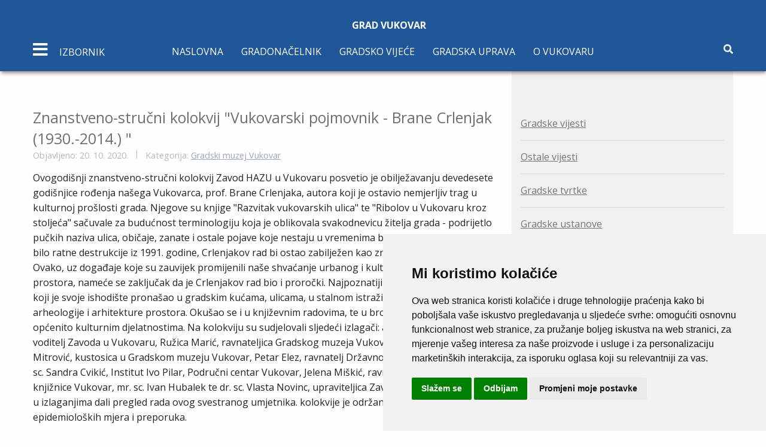

--- FILE ---
content_type: text/html; charset=utf-8
request_url: https://mail.vukovar.hr/gradske-ustanove-2/237-gradski-muzej-vukovar/14919-znanstveno-strucni-kolokvij-vukovarski-pojmovnik-brane-crlenjak-1930-2014
body_size: 10371
content:


<!DOCTYPE html>
<html lang="hr-hr" dir="ltr">
	<head>
		<meta name="viewport" content="width=device-width, initial-scale=1.0, maximum-scale=3.0, user-scalable=yes"/>
		<meta name="HandheldFriendly" content="true" />
		<meta name="apple-mobile-web-app-capable" content="YES" />
		<meta charset="utf-8">
	<meta name="author" content="Lidija Subotić">
	<meta name="description" content="Službene stranice">
	<meta name="generator" content="Joomla! - Open Source Content Management">
	<title>Grad Vukovar - Znanstveno-stručni kolokvij &quot;Vukovarski pojmovnik - Brane Crlenjak (1930.-2014.) &quot;</title>
	<link href="/favicon.ico" rel="icon" type="image/vnd.microsoft.icon">
<link href="/media/vendor/joomla-custom-elements/css/joomla-alert.min.css?0.2.0" rel="stylesheet" />
	<link href="https://mail.vukovar.hr/plugins/content/addtoany/addtoany.css" rel="stylesheet" />
	<link href="/plugins/system/jce/css/content.css?badb4208be409b1335b815dde676300e" rel="stylesheet" />
	<link href="/templates/vukovar/css/foundation.min.css" rel="stylesheet" />
	<link href="/templates/vukovar/css/slick.css" rel="stylesheet" />
	<link href="/templates/vukovar/css/slick-theme.css" rel="stylesheet" />
	<link href="/templates/vukovar/css/template.min.css" rel="stylesheet" />
<script src="/media/vendor/jquery/js/jquery.min.js?3.6.3"></script>
	<script src="/media/legacy/js/jquery-noconflict.min.js?04499b98c0305b16b373dff09fe79d1290976288"></script>
	<script type="application/json" class="joomla-script-options new">{"joomla.jtext":{"MOD_FINDER_SEARCH_VALUE":"Tra\u017ei &hellip;","ERROR":"Gre\u0161ka","MESSAGE":"Poruka","NOTICE":"Napomena","WARNING":"Upozorenje","JCLOSE":"Zatvori","JOK":"OK","JOPEN":"Otvori"},"system.paths":{"root":"","rootFull":"https:\/\/mail.vukovar.hr\/","base":"","baseFull":"https:\/\/mail.vukovar.hr\/"},"csrf.token":"aa161332a93badcbff52837efe36d549"}</script>
	<script src="/media/system/js/core.min.js?576eb51da909dcf692c98643faa6fc89629ead18"></script>
	<script src="/media/vendor/bootstrap/js/bootstrap-es5.min.js?5.2.3" nomodule defer></script>
	<script src="/media/com_finder/js/finder-es5.min.js?14e4c7fdce4ca11c6d12b74bad128529a294b183" nomodule defer></script>
	<script src="/media/system/js/messages-es5.min.js?44e3f60beada646706be6569e75b36f7cf293bf9" nomodule defer></script>
	<script src="/media/vendor/bootstrap/js/popover.min.js?5.2.3" type="module"></script>
	<script src="/media/com_finder/js/finder.min.js?c8b55661ed62db937b8d6856090adf9258c4a0fc" type="module"></script>
	<script src="/media/system/js/messages.min.js?7425e8d1cb9e4f061d5e30271d6d99b085344117" type="module"></script>
	<script src="https://static.addtoany.com/menu/page.js" async></script>
	<script src="/templates/vukovar/js/foundation.min.js"></script>
	<script src="/templates/vukovar/js/slick.min.js"></script>
	<script src="/templates/vukovar/js/what-input.js"></script>
	<script src="/templates/vukovar/js/template.min.js"></script>

        <link rel="stylesheet" href="https://use.fontawesome.com/releases/v5.7.2/css/all.css" integrity="sha384-fnmOCqbTlWIlj8LyTjo7mOUStjsKC4pOpQbqyi7RrhN7udi9RwhKkMHpvLbHG9Sr" crossorigin="anonymous">
        <link rel="stylesheet" href="https://fonts.googleapis.com/css?family=Open+Sans:400,700" >
	<!-- Accessibility Code for "vukovar.hr" -->
<script>
window.interdeal = {
    "sitekey": "25f4b1968e244f211cb48f89d0a0f3eb",
    "Position": "Left",
    "Menulang": "HR",
    "domains": {
        "js": "https://cdn.equalweb.com/",
        "acc": "https://access.equalweb.com/"
    },
    "btnStyle": {
        "vPosition": [
            "90%",
            null
        ],
        "scale": [
            "0.8",
            "0.8"
        ],
        "color": {
            "main": "#1876c9",
            "second": ""
        },
        "icon": {
            "type": 7,
            "shape": "semicircle",
            "outline": false
        }
    }
};
(function(doc, head, body){
	var coreCall             = doc.createElement('script');
	coreCall.src             = interdeal.domains.js + 'core/4.5.6/accessibility.js';
	coreCall.defer           = true;
	coreCall.integrity       = 'sha512-rotepgID7jK/CgENxVXOfMA1+62xwcnONU14mNlHVkywU+O9+uN5JqPHxBCJpGJhc3eUFYdtdjRaTdf6uffOyg==';
	coreCall.crossOrigin     = 'anonymous';
	coreCall.setAttribute('data-cfasync', true );
	body? body.appendChild(coreCall) : head.appendChild(coreCall);
})(document, document.head, document.body);
</script>

	</head>
	<body>
	<section class="sidebar">
            <div class="sidebar-menu">
                <div class="close text-center">
                    <span><i class="fas fa-times"></i></span>
                </div>
                <div class="text-center logo">
                    <a href="/"><img src="/templates/vukovar/img/logo/logo.svg" alt="logo">
						<h1 class="logo-title">Grad Vukovar<br> 
							<span>Službene stranice</span>
						</h1>
                    </a>
                </div>
                <div class="mobile-menu-nav hide-for-large">
                    <!-- navigacija mobile -->
                    <ul class="menu-items sidebar-menu-items  mod-list">
<li class="menu-item item-140 deeper parent"><a href="/gradonacelnik-2" >Gradonačelnik</a><ul class="nav-child unstyled small"><li class="menu-item item-141"><a href="/gradonacelnik-2/o-gradonacelniku" >O gradonačelniku</a></li><li class="menu-item item-143"><a href="/gradonacelnik-2/ovlasti-gradonacelnika" >Ovlasti gradonačelnika</a></li><li class="menu-item item-145"><a href="/gradonacelnik-2/zamjenici-gradonacelnika" >Zamjenici gradonačelnika</a></li></ul></li><li class="menu-item item-169 deeper parent"><a href="/gradsko-vijece-3" >Gradsko vijeće</a><ul class="nav-child unstyled small"><li class="menu-item item-170"><a href="/gradsko-vijece-3/clanovi-gradskog-vijeca" >Članovi Gradskog vijeća</a></li><li class="menu-item item-171"><a href="/gradsko-vijece-3/sjednice-gradskog-vijeca" >Sjednice Gradskog vijeća</a></li><li class="menu-item item-219"><a href="/gradsko-vijece-3/pozivi-na-sjednicu" >Pozivi</a></li></ul></li><li class="menu-item item-175 deeper parent"><a href="/gradska-uprava-2" >Gradska uprava</a><ul class="nav-child unstyled small"><li class="menu-item item-176 deeper parent"><a href="/gradska-uprava-2/ustrojstvo-grada" >Ustrojstvo grada</a><ul class="nav-child unstyled small"><li class="menu-item item-474"><a href="/gradska-uprava-2/ustrojstvo-grada/upravni-odjel-za-opce-poslove" >Upravni odjel za opće poslove</a></li><li class="menu-item item-178"><a href="/gradska-uprava-2/ustrojstvo-grada/upravni-odjel-za-prostorno-uredenje-provedbu-dokumenata-prostornog-uredenja-i-gradnje-i-upravljanje-gradskom-imovinom" >Upravni odjel za prostorno uređenje i imovinu</a></li><li class="menu-item item-476"><a href="/gradska-uprava-2/ustrojstvo-grada/upravni-odjel-za-obrazovanje-sport-i-branitelje" >Upravni odjel za obrazovanje, sport i branitelje</a></li><li class="menu-item item-182"><a href="/gradska-uprava-2/ustrojstvo-grada/upravni-odjel-za-financije-i-nabavu" >Upravni odjel za financije i nabavu</a></li><li class="menu-item item-184"><a href="/gradska-uprava-2/ustrojstvo-grada/upravni-odjel-za-gospodarstvo-poljoprivredu-i-medunarodnu-suradnju" >Upravni odjel za gospodarstvo</a></li><li class="menu-item item-186"><a href="/gradska-uprava-2/ustrojstvo-grada/sluzba-za-unutarnju-reviziju" >Služba za unutarnju reviziju</a></li><li class="menu-item item-188"><a href="/gradska-uprava-2/ustrojstvo-grada/upravni-odjel-za-komunalno-gospodarstvo-graditeljstvo-i-zastitu-okolisa" >Upravni odjel za komunalno gospodarstvo i graditeljstvo</a></li><li class="menu-item item-190"><a href="/gradska-uprava-2/ustrojstvo-grada/sluzba-vlastiti-pogon" >Služba - vlastiti pogon</a></li></ul></li><li class="menu-item item-227"><a href="/gradska-uprava-2/statut-grada-a" >Statut grada</a></li><li class="menu-item item-228"><a href="/gradska-uprava-2/sluzbeni-vjesnik-3" >Službeni vjesnik</a></li><li class="menu-item item-305"><a href="/gradska-uprava-2/savjet-za-branitelje-2" >Savjet za branitelje</a></li><li class="menu-item item-309"><a href="/gradska-uprava-2/savjet-mladih-grada-vukovara-2" >Savjet mladih grada vukovara</a></li><li class="menu-item item-341 deeper parent"><a href="/gradska-uprava-2/vijece-za-prevenciju" >Vijeće za prevenciju</a><ul class="nav-child unstyled small"><li class="menu-item item-342"><a href="/gradska-uprava-2/vijece-za-prevenciju/o-vijecu-za-prevenciju" >O vijeću za prevenciju</a></li><li class="menu-item item-343"><a href="/gradska-uprava-2/vijece-za-prevenciju/shema-vijeca-za-prevenciju" >Shema vijeća za prevenciju</a></li><li class="menu-item item-344"><a href="/gradska-uprava-2/vijece-za-prevenciju/smjernice-prevencije-u-gradu-vukovaru" >Smjernice prevencije u gradu Vukovaru</a></li><li class="menu-item item-345"><a href="/gradska-uprava-2/vijece-za-prevenciju/koordinacijski-tim-vijeca" >Koordinacijski tim Vijeća</a></li><li class="menu-item item-346"><a href="/gradska-uprava-2/vijece-za-prevenciju/sjednice-vijeca-za-prevenciju" >Sjednice Vijeća za prevenciju</a></li><li class="menu-item item-347"><a href="/gradska-uprava-2/vijece-za-prevenciju/istrazivanja" >Istraživanja</a></li><li class="menu-item item-348"><a href="/gradska-uprava-2/vijece-za-prevenciju/korisni-savjeti" >Korisni savjeti</a></li></ul></li></ul></li><li class="menu-item item-319 deeper parent"><a href="/grad-vukovar-2" >O Vukovaru</a><ul class="nav-child unstyled small"><li class="menu-item item-320"><a href="/grad-vukovar-2/polozaj" >Položaj</a></li><li class="menu-item item-321"><a href="/grad-vukovar-2/vukovarski-dani-rata" >Vukovarski dani rata</a></li><li class="menu-item item-322"><a href="/grad-vukovar-2/grb-i-zastava-grada-vukovara" >Grb i zastava</a></li><li class="menu-item item-323"><a href="/grad-vukovar-2/gradovi-i-opcine-prijatelji-grada-vukovara" >Gradovi i općine prijatelji</a></li><li class="menu-item item-381"><a href="/grad-vukovar-2/vukovar-mjesto-posebnog-pijeteta" >Dani sjećanja na žrtvu Vukovara</a></li></ul></li></ul>

                </div>
                    <!-- sidebar navigacija -->
                    <ul class="menu-items sidebar-menu-items  mod-list">
<li class="menu-item item-115 deeper parent"><a href="/gospodarstvo" >Gospodarstvo</a><ul class="nav-child unstyled small"><li class="menu-item item-491"><a href="https://www.vukovar.hr/gradske-vijesti/289-upravni-odjel-za-gospodarstvo-poljoprivredu-i-medunarodnu-suradnju/16497-izdavanje-potvrda-korisnicima-poljoprivrednog-zemljista-u-svrhu-upisa-u-arkod-evidenciju-sukladno-preporuci-ministarstva-poljoprivrede" target="_blank" rel="noopener noreferrer">Državno poljoprivredno zemljište na području Grada Vukovara</a></li><li class="menu-item item-260"><a href="http://www.vgz.hr/" target="_blank" rel="noopener noreferrer">Vukovarska gospodarska zona</a></li><li class="menu-item item-483"><a href="https://vrhunskovukovarsko.hr/" target="_blank" rel="noopener noreferrer">Vrhunsko vukovarsko zadruga</a></li><li class="menu-item item-479"><a href="https://www.vukovar.hr/gradske-vijesti/289-upravni-odjel-za-gospodarstvo-poljoprivredu-i-medunarodnu-suradnju/15953-provedbeni-program-2021-2025" target="_blank" rel="noopener noreferrer">Provedbeni Program Grada Vukovara 2021. - 2025.</a></li><li class="menu-item item-557"><a href="https://www.vukovar.hr/gradske-vijesti/289-upravni-odjel-za-gospodarstvo-poljoprivredu-i-medunarodnu-suradnju/19390-provedbeni-program-2025-2029" target="_blank" rel="noopener noreferrer">Provedbeni Program Grada Vukovara 2025. - 2029.</a></li><li class="menu-item item-261"><a href="/gospodarstvo/poduzetnicka-zona-priljevo" >Poduzetnička zona Priljevo</a></li><li class="menu-item item-262"><a href="/gospodarstvo/komunalna-davanja" >Komunalna davanja</a></li><li class="menu-item item-263"><a href="/gospodarstvo/povlastice" >Povlastice</a></li><li class="menu-item item-264"><a href="/gospodarstvo/porezi" >Porezi</a></li><li class="menu-item item-277"><a href="https://www.mingo.hr/page/kategorija/novi-natjecaji" target="_blank" rel="noopener noreferrer">Natječaji Ministarstva gospodarstva</a></li></ul></li><li class="menu-item item-242 deeper parent"><a href="/financije" >Financije</a><ul class="nav-child unstyled small"><li class="menu-item item-243"><a href="/financije/proracun" >Proračun</a></li><li class="menu-item item-252"><a href="/financije/financijski-izvjestaj" >Financijski izvještaj</a></li></ul></li><li class="menu-item item-371 deeper parent"><a href="/projekti" >Projekti</a><ul class="nav-child unstyled small"><li class="menu-item item-372"><a href="/projekti/projekt-vodotoranj" >Projekt Vodotoranj</a></li></ul></li><li class="menu-item item-359 deeper parent"><a href="/eu-projekti" >EU projekti</a><ul class="nav-child unstyled small"><li class="menu-item item-360"><a href="/eu-projekti/intervencijski-plan" >Intervencijski plan</a></li><li class="menu-item item-361"><a href="/eu-projekti/transdanube-pearls" >Transdanube.Pearls</a></li><li class="menu-item item-415"><a href="/eu-projekti/izgradnja-spojne-ceste-od-ulice-gospodarska-zona-do-ulice-priljevo" >Izgradnja spojne ceste od Ulice Gospodarska zona do Ulice Priljevo </a></li><li class="menu-item item-555"><a href="/eu-projekti/opremanje-sportske-gradevine-u-naselju-sotin" >Opremanje sportske građevine u naselju Sotin</a></li><li class="menu-item item-417"><a href="/eu-projekti/zazeli-program-zaposljavanja-zena" >ZAŽELI – Program zapošljavanja žena</a></li><li class="menu-item item-550 deeper parent"><a href="/eu-projekti/cista-energija-za-vukovar" >Čista energija za Vukovar</a><ul class="nav-child unstyled small"><li class="menu-item item-552"><a href="/eu-projekti/cista-energija-za-vukovar/clean-energy-for-vukovar" >Clean Energy for Vukovar</a></li></ul></li><li class="menu-item item-502 deeper parent"><a href="/eu-projekti/itu-mehanizam" >ITU mehanizam</a><ul class="nav-child unstyled small"><li class="menu-item item-503"><a href="/eu-projekti/itu-mehanizam/koordinacijsko-vijece" >Koordinacijsko vijeće</a></li><li class="menu-item item-504"><a href="/eu-projekti/itu-mehanizam/partnersko-vijece" >Partnersko vijeće</a></li><li class="menu-item item-505"><a href="/eu-projekti/itu-mehanizam/vezane-vijesti" >Vezane vijesti</a></li></ul></li></ul></li><li class="menu-item item-240"><a href="/jednostavna-nabava" >Jednostavna nabava</a></li><li class="menu-item item-239 deeper parent"><a href="/javna-nabava-grada-vukovar" >Javna nabava</a><ul class="nav-child unstyled small"><li class="menu-item item-494"><a href="/javna-nabava-grada-vukovar/plan-nabave" >Plan nabave</a></li><li class="menu-item item-495"><a href="/javna-nabava-grada-vukovar/registar-ugovora" >Registar Ugovora</a></li><li class="menu-item item-496"><a href="/javna-nabava-grada-vukovar/obavijest-o-sukobu-interesa" >Obavijest o sukobu interesa</a></li></ul></li><li class="menu-item item-126 deeper parent"><a href="#" >Gradske tvrtke</a><ul class="nav-child unstyled small"><li class="menu-item item-127"><a href="http://www.komunalac-vu.hr/" target="_blank" rel="noopener noreferrer">Komunalac d.o.o</a></li><li class="menu-item item-128"><a href="http://www.vgv.hr/" target="_blank" rel="noopener noreferrer">Vodovod grada Vukovar</a></li><li class="menu-item item-129"><a href="http://tehnostan-vukovar.hr/" >Tehnostan d.o.o</a></li><li class="menu-item item-130"><a href="http://www.vgz.hr/" target="_blank" rel="noopener noreferrer">Vukovarska gospodarska zona</a></li><li class="menu-item item-131"><a href="http://www.vura.hr/" target="_blank" rel="noopener noreferrer">VURA d.o.o.</a></li><li class="menu-item item-469"><a href="https://www.hrv.hr/" target="_blank" rel="noopener noreferrer">Hrvatski radio Vukovar</a></li><li class="menu-item item-470"><a href="https://vukovarskivodotoranj.hr/en/home/" target="_blank" rel="noopener noreferrer">Vukovarski vodotoranj - simbol hrvatskog zajedništva d.o.o.</a></li></ul></li><li class="menu-item item-132 deeper parent"><a href="#" >Gradske ustanove</a><ul class="nav-child unstyled small"><li class="menu-item item-133"><a href="http://www.gkvu.hr/" target="_blank" rel="noopener noreferrer">Gradska knjižnica</a></li><li class="menu-item item-134"><a href="http://www.hrvatskidomvukovar.hr/index.php" target="_blank" rel="noopener noreferrer">Hrvatski dom</a></li><li class="menu-item item-135"><a href="http://www.muzej-vukovar.hr/" target="_blank" rel="noopener noreferrer">Gradski muzej Vukovar</a></li><li class="menu-item item-138"><a href="http://www.turizamvukovar.hr/" target="_blank" rel="noopener noreferrer">Turistička zajednica grada Vukovara</a></li><li class="menu-item item-139"><a href="http://www.sov.hr/" target="_blank" rel="noopener noreferrer">JU &quot;Sportski objekti Vukovar&quot;</a></li></ul></li><li class="menu-item item-330 deeper parent"><a href="/odgojno-obrazovne-ustanove" >Odgojno-obrazovne ustanove</a><ul class="nav-child unstyled small"><li class="menu-item item-401"><a href="https://www.djecjivrticvukovar1.hr/" target="_blank" rel="noopener noreferrer">Dječji vrtić Vukovar I</a></li><li class="menu-item item-402"><a href="http://www.dv-vukovar2.hr/" target="_blank" rel="noopener noreferrer">Dječji vrtić Vukovar II</a></li><li class="menu-item item-403"><a href="https://os-nandrica-vu.skole.hr/" target="_blank" rel="noopener noreferrer">Osnovna škola Nikole Andrića</a></li><li class="menu-item item-404"><a href="https://os-abauera-vu.skole.hr/" target="_blank" rel="noopener noreferrer">Osnovna škola Antuna Bauera</a></li><li class="menu-item item-405"><a href="https://os-sinise-glavasevica-vu.skole.hr/" target="_blank" rel="noopener noreferrer">Osnovna škola Siniše Glavaševića</a></li><li class="menu-item item-406"><a href="https://os-jmatosa-vu.skole.hr/" target="_blank" rel="noopener noreferrer">Osnovna škola Josipa Matoša</a></li><li class="menu-item item-407"><a href="https://os-mitnica-vu.skole.hr/" target="_blank" rel="noopener noreferrer">Osnovna škola Mitnica</a></li><li class="menu-item item-408"><a href="https://os-dtadijanovica-vu.skole.hr/" target="_blank" rel="noopener noreferrer">Osnovna škola Dragutina Tadijanovića</a></li><li class="menu-item item-409"><a href="https://os-blage-zadre-vu.skole.hr/" target="_blank" rel="noopener noreferrer">Osnovna škola Blage Zadre</a></li></ul></li><li class="menu-item item-197 deeper parent"><a href="/pravo-na-pristup-informacijama-2" >Pravo na pristup informacijama</a><ul class="nav-child unstyled small"><li class="menu-item item-282"><a href="/pravo-na-pristup-informacijama-2/popis-sklopljenih-ugovora" >Popis sklopljenih ugovora</a></li><li class="menu-item item-283"><a href="/pravo-na-pristup-informacijama-2/izvjesca-o-provedbi-zakona-o-pravu-na-pristup-informacijama" >Izvješća o provedbi Zakona o pravu na pristup informacijama</a></li><li class="menu-item item-484 deeper parent"><a href="/pravo-na-pristup-informacijama-2/otvoreni-podaci" >Otvoreni podaci</a><ul class="nav-child unstyled small"><li class="menu-item item-488"><a href="/pravo-na-pristup-informacijama-2/otvoreni-podaci/registri" >Registri</a></li></ul></li></ul></li><li class="menu-item item-301"><a href="/savjetovanje-s-javnoscu-3" >Savjetovanje s javnošću</a></li><li class="menu-item item-300"><a href="/dokumenti" >Dokumenti</a></li></ul>

            </div>
        </section>
		<!-- Main body content -->
		
				<header class="main-header page-header" id="home">
            <div class="grid-container">
                <div class="grid-x">
                    <div class="large-12 cell">
                        <div class="text-center logo small">
                            <a href="/">
                                <h1 class="logo-title">Grad Vukovar</h1>
                            </a>
                        </div>
                    </div>
                </div>
                <div class="grid-x">
                    <div class="large-12 cell">
						<!-- pocinje navigacija -->
                        <nav class="main-nav">
                            <div class="mobile-nav-icon">
                                <i class="fas fa-bars"></i> 
                                <span class="text hide-for-small-only">
                                    Izbornik
                                </span>
                            </div>
                                <ul class="menu-nav show-for-large mod-list">
<li class="item-101 default"><a href="/" >Naslovna</a></li><li class="item-102 deeper parent"><a href="/gradonacelnik" >Gradonačelnik</a><ul class="nav-child unstyled small"><li class="item-103"><a href="/gradonacelnik/o-gradonacelniku" >O gradonačelniku</a></li><li class="item-104"><a href="/gradonacelnik/ovlasti-gradonacelnika" >Ovlasti gradonačelnika</a></li><li class="item-105"><a href="/gradonacelnik/zamjenici-gradonacelnika" >Zamjenici gradonačelnika</a></li></ul></li><li class="item-106 deeper parent"><a href="/gradsko-vijece" >Gradsko vijeće</a><ul class="nav-child unstyled small"><li class="item-161"><a href="/gradsko-vijece/clanovi-gradskog-vijeca" >Članovi Gradskog vijeća</a></li><li class="item-162"><a href="/gradsko-vijece/sjednice-gradskog-vijeca" >Sjednice Gradskog vijeća</a></li><li class="item-217"><a href="/gradsko-vijece/pozivi-na-sjednicu" >Pozivi</a></li></ul></li><li class="item-107 deeper parent"><a href="/gradska-uprava" >Gradska uprava</a><ul class="nav-child unstyled small"><li class="item-117 deeper parent"><a href="/gradska-uprava/ustrojstvo-grada" >Ustrojstvo grada - kontakti</a><ul class="nav-child unstyled small"><li class="item-465"><a href="/gradska-uprava/ustrojstvo-grada/upravni-odjel-za-opce-poslove" >Upravni odjel za opće poslove i ured gradonačelnika</a></li><li class="item-119"><a href="/gradska-uprava/ustrojstvo-grada/upravni-odjel-za-prostorno-uredenje-i-provedbu-dokumenata-prostornog-uredenja-i-gradnje" >Upravni odjel za prostorno uređenje i provedbu dokumenata prostornog uređenja i gradnje</a></li><li class="item-560"><a href="/gradska-uprava/ustrojstvo-grada/upravni-odjel-za-imovinu" >Upravni odjel za imovinu</a></li><li class="item-472"><a href="/gradska-uprava/ustrojstvo-grada/upravni-odjel-za-obrazovanje-sport-i-branitelje" >Upravni odjel za društvene djelatnosti</a></li><li class="item-121"><a href="/gradska-uprava/ustrojstvo-grada/upravni-odjel-za-financije-i-nabavu" >Upravni odjel za financije i nabavu</a></li><li class="item-122"><a href="/gradska-uprava/ustrojstvo-grada/upravni-odjel-za-gospodarstvo-poljoprivredu-i-medunarodnu-suradnju" >Upravni odjel za gospodarstvo</a></li><li class="item-124"><a href="/gradska-uprava/ustrojstvo-grada/upravni-odjel-za-komunalno-gospodarstvo-graditeljstvo-i-zastitu-okolisa" >Upravni odjel za komunalno gospodarstvo i graditeljstvo </a></li><li class="item-123"><a href="/gradska-uprava/ustrojstvo-grada/sluzba-za-unutarnju-reviziju" >Služba za unutarnju reviziju</a></li><li class="item-125"><a href="/gradska-uprava/ustrojstvo-grada/sluzba-vlastiti-pogon" >Služba - vlastiti pogon</a></li></ul></li><li class="item-220"><a href="/gradska-uprava/statut-grada" >Statut grada</a></li><li class="item-221"><a href="/gradska-uprava/sluzbeni-vjesnik" >Službeni vjesnik</a></li><li class="item-304"><a href="/gradska-uprava/savjet-za-branitelje-2" >Savjet za branitelje</a></li><li class="item-307"><a href="/gradska-uprava/savjet-mladih-grada-vukovara" >Savjet mladih grada Vukovara</a></li><li class="item-333 deeper parent"><a href="/gradska-uprava/vijece-za-prevenciju" >Vijeće za prevenciju</a><ul class="nav-child unstyled small"><li class="item-334"><a href="/gradska-uprava/vijece-za-prevenciju/o-vijecu-za-prevenciju" >O vijeću za prevenciju</a></li><li class="item-335"><a href="/gradska-uprava/vijece-za-prevenciju/shema-vijeca-za-prevenciju" >Shema vijeća za prevenciju</a></li><li class="item-336"><a href="/gradska-uprava/vijece-za-prevenciju/smjernice-prevencije-u-gradu-vukovaru" >Smjernice prevencije u gradu Vukovaru</a></li><li class="item-337"><a href="/gradska-uprava/vijece-za-prevenciju/koordinacijski-tim-vijeca" >Koordinacijski tim Vijeća</a></li><li class="item-338"><a href="/gradska-uprava/vijece-za-prevenciju/sjednice-vijeca-za-prevenciju" >Sjednice Vijeća za prevenciju</a></li><li class="item-339"><a href="/gradska-uprava/vijece-za-prevenciju/istrazivanja" >Istraživanja</a></li><li class="item-340"><a href="/gradska-uprava/vijece-za-prevenciju/korisni-savjeti" >Korisni savjeti</a></li></ul></li></ul></li><li class="item-314 deeper parent"><a href="/grad-vukovar" >O Vukovaru</a><ul class="nav-child unstyled small"><li class="item-315"><a href="/grad-vukovar/polozaj" >Položaj</a></li><li class="item-316"><a href="/grad-vukovar/vukovarski-dani-rata" >Vukovarski dani rata</a></li><li class="item-317"><a href="/grad-vukovar/grb-i-zastava-grada-vukovara" >Grb i zastava</a></li><li class="item-318"><a href="/grad-vukovar/gradovi-i-opcine-prijatelji-grada-vukovara" >Gradovi i općine prijatelji</a></li><li class="item-380"><a href="/grad-vukovar/vukovar-mjesto-posebnog-pijeteta" >Dani sjećanja na žrtvu Vukovara</a></li></ul></li></ul>

                            <div class="tools">
                                <span class="search"><i class="fas fa-search"></i></span>
                            </div>
                            <div class="search-box">
                                <div class="grid-container">
                                    <div class="grid-x">
                                        <div class="large-12 cell">
                                            <div class="input-group">
                                                
<form class="mod-finder js-finder-searchform form-search" action="/component/finder/search?Itemid=101" method="get" role="search">
    <label for="mod-finder-searchword177" class="visually-hidden finder">Traži</label><div class="mod-finder__search input-group"><input type="text" name="q" id="mod-finder-searchword177" class="js-finder-search-query form-control" value="" placeholder="Traži &hellip;"><button class="btn btn-primary" type="submit"><span class="icon-search icon-white" aria-hidden="true"></span> Traži</button></div>
            <input type="hidden" name="Itemid" value="101"></form>

                                            </div>
                                        </div>
                                    </div>
                                </div>
                            </div>
						</nav>
						<!-- navigacija fixed -->
						<nav class="fixed-nav">
							<div class="grid-container">
								<div class="grid-x">
									<div class="large-12 cell relative">
										<div class="mobile-nav-icon">
											<i class="fas fa-bars"></i>
											<span class="text hide-for-small-only">
												Izbornik
											</span>
										</div>
										<ul class="menu-nav show-for-large mod-list">
<li class="item-101 default"><a href="/" >Naslovna</a></li><li class="item-102 deeper parent"><a href="/gradonacelnik" >Gradonačelnik</a><ul class="nav-child unstyled small"><li class="item-103"><a href="/gradonacelnik/o-gradonacelniku" >O gradonačelniku</a></li><li class="item-104"><a href="/gradonacelnik/ovlasti-gradonacelnika" >Ovlasti gradonačelnika</a></li><li class="item-105"><a href="/gradonacelnik/zamjenici-gradonacelnika" >Zamjenici gradonačelnika</a></li></ul></li><li class="item-106 deeper parent"><a href="/gradsko-vijece" >Gradsko vijeće</a><ul class="nav-child unstyled small"><li class="item-161"><a href="/gradsko-vijece/clanovi-gradskog-vijeca" >Članovi Gradskog vijeća</a></li><li class="item-162"><a href="/gradsko-vijece/sjednice-gradskog-vijeca" >Sjednice Gradskog vijeća</a></li><li class="item-217"><a href="/gradsko-vijece/pozivi-na-sjednicu" >Pozivi</a></li></ul></li><li class="item-107 deeper parent"><a href="/gradska-uprava" >Gradska uprava</a><ul class="nav-child unstyled small"><li class="item-117 deeper parent"><a href="/gradska-uprava/ustrojstvo-grada" >Ustrojstvo grada - kontakti</a><ul class="nav-child unstyled small"><li class="item-465"><a href="/gradska-uprava/ustrojstvo-grada/upravni-odjel-za-opce-poslove" >Upravni odjel za opće poslove i ured gradonačelnika</a></li><li class="item-119"><a href="/gradska-uprava/ustrojstvo-grada/upravni-odjel-za-prostorno-uredenje-i-provedbu-dokumenata-prostornog-uredenja-i-gradnje" >Upravni odjel za prostorno uređenje i provedbu dokumenata prostornog uređenja i gradnje</a></li><li class="item-560"><a href="/gradska-uprava/ustrojstvo-grada/upravni-odjel-za-imovinu" >Upravni odjel za imovinu</a></li><li class="item-472"><a href="/gradska-uprava/ustrojstvo-grada/upravni-odjel-za-obrazovanje-sport-i-branitelje" >Upravni odjel za društvene djelatnosti</a></li><li class="item-121"><a href="/gradska-uprava/ustrojstvo-grada/upravni-odjel-za-financije-i-nabavu" >Upravni odjel za financije i nabavu</a></li><li class="item-122"><a href="/gradska-uprava/ustrojstvo-grada/upravni-odjel-za-gospodarstvo-poljoprivredu-i-medunarodnu-suradnju" >Upravni odjel za gospodarstvo</a></li><li class="item-124"><a href="/gradska-uprava/ustrojstvo-grada/upravni-odjel-za-komunalno-gospodarstvo-graditeljstvo-i-zastitu-okolisa" >Upravni odjel za komunalno gospodarstvo i graditeljstvo </a></li><li class="item-123"><a href="/gradska-uprava/ustrojstvo-grada/sluzba-za-unutarnju-reviziju" >Služba za unutarnju reviziju</a></li><li class="item-125"><a href="/gradska-uprava/ustrojstvo-grada/sluzba-vlastiti-pogon" >Služba - vlastiti pogon</a></li></ul></li><li class="item-220"><a href="/gradska-uprava/statut-grada" >Statut grada</a></li><li class="item-221"><a href="/gradska-uprava/sluzbeni-vjesnik" >Službeni vjesnik</a></li><li class="item-304"><a href="/gradska-uprava/savjet-za-branitelje-2" >Savjet za branitelje</a></li><li class="item-307"><a href="/gradska-uprava/savjet-mladih-grada-vukovara" >Savjet mladih grada Vukovara</a></li><li class="item-333 deeper parent"><a href="/gradska-uprava/vijece-za-prevenciju" >Vijeće za prevenciju</a><ul class="nav-child unstyled small"><li class="item-334"><a href="/gradska-uprava/vijece-za-prevenciju/o-vijecu-za-prevenciju" >O vijeću za prevenciju</a></li><li class="item-335"><a href="/gradska-uprava/vijece-za-prevenciju/shema-vijeca-za-prevenciju" >Shema vijeća za prevenciju</a></li><li class="item-336"><a href="/gradska-uprava/vijece-za-prevenciju/smjernice-prevencije-u-gradu-vukovaru" >Smjernice prevencije u gradu Vukovaru</a></li><li class="item-337"><a href="/gradska-uprava/vijece-za-prevenciju/koordinacijski-tim-vijeca" >Koordinacijski tim Vijeća</a></li><li class="item-338"><a href="/gradska-uprava/vijece-za-prevenciju/sjednice-vijeca-za-prevenciju" >Sjednice Vijeća za prevenciju</a></li><li class="item-339"><a href="/gradska-uprava/vijece-za-prevenciju/istrazivanja" >Istraživanja</a></li><li class="item-340"><a href="/gradska-uprava/vijece-za-prevenciju/korisni-savjeti" >Korisni savjeti</a></li></ul></li></ul></li><li class="item-314 deeper parent"><a href="/grad-vukovar" >O Vukovaru</a><ul class="nav-child unstyled small"><li class="item-315"><a href="/grad-vukovar/polozaj" >Položaj</a></li><li class="item-316"><a href="/grad-vukovar/vukovarski-dani-rata" >Vukovarski dani rata</a></li><li class="item-317"><a href="/grad-vukovar/grb-i-zastava-grada-vukovara" >Grb i zastava</a></li><li class="item-318"><a href="/grad-vukovar/gradovi-i-opcine-prijatelji-grada-vukovara" >Gradovi i općine prijatelji</a></li><li class="item-380"><a href="/grad-vukovar/vukovar-mjesto-posebnog-pijeteta" >Dani sjećanja na žrtvu Vukovara</a></li></ul></li></ul>

										<div class="tools">
											<i class="fas fa-search"></i>
										</div>
										<div class="search-box">
											<div class="grid-container">
												<div class="grid-x">
													<div class="large-12 cell">
														<div class="input-group">
														
<form class="mod-finder js-finder-searchform form-search" action="/component/finder/search?Itemid=101" method="get" role="search">
    <label for="mod-finder-searchword177" class="visually-hidden finder">Traži</label><div class="mod-finder__search input-group"><input type="text" name="q" id="mod-finder-searchword177" class="js-finder-search-query form-control" value="" placeholder="Traži &hellip;"><button class="btn btn-primary" type="submit"><span class="icon-search icon-white" aria-hidden="true"></span> Traži</button></div>
            <input type="hidden" name="Itemid" value="101"></form>

														</div>
													</div>
												</div>
											</div>
										</div>
									</div>
								</div>
							</div>
						</nav>
                    </div>
                </div>
            </div>
        </header>
					<section class="post" 
						>
				<div class="grid-container">
					<div class="grid-x grid-margin-x">
						<div class="cell large-8 medium-8 small-12 post-content latest-news">
							<div id="system-message-container" aria-live="polite"></div>

							<div class="item-page" itemscope itemtype="https://schema.org/Article">
	<meta itemprop="inLanguage" content="hr-HR" />
	
		
	
		<div class="page-header">
					<h4 itemprop="headline" class="post-title">
				Znanstveno-stručni kolokvij &quot;Vukovarski pojmovnik - Brane Crlenjak (1930.-2014.) &quot;			</h4>
								
	</div>
	
		
						
	<span class="post-info">
		
									
<time datetime="2020-10-20T13:08:35+02:00" itemprop="datePublished">
	Objavljeno: 20. 10. 2020.</time>
				
			
										<span class="category category-name">
																		Kategorija: <a href="/gradske-ustanove-2/237-gradski-muzej-vukovar" itemprop="genre">Gradski muzej Vukovar</a>							</span>			
			

		</span>


	
	
		
						<div itemprop="articleBody">
		
<p>Ovogodišnji znanstveno-stručni kolokvij Zavod HAZU u Vukovaru posvetio je obilježavanju devedesete godišnjice rođenja našega Vukovarca, prof. Brane Crlenjaka, autora koji je ostavio nemjerljiv trag u kulturnoj prošlosti grada. Njegove su knjige "Razvitak vukovarskih ulica" te "Ribolov u Vukovaru kroz stoljeća" sačuvale za budućnost terminologiju koja je oblikovala svakodnevicu žitelja grada - podrijetlo pučkih naziva ulica, običaje, zanate i ostale pojave koje nestaju u vremenima brzih promjena. I da nije bilo ratne destrukcije iz 1991. godine, Crlenjakov rad bi ostao zabilježen kao značajan i izvanvremenski. Ovako, uz događaje koje su zauvijek promijenili naše shvaćanje urbanog i kulturnog identiteta prostora, nameće se zaključak da je Crlenjakov rad bio i proročki. Najpoznatiji je kao likovni umjetnik koji je svoje ishodište pronašao u gradskim kućama, ulicama, u stalnom istraživanju vizualne arheologije i arhitekture prostora. Okušao se i u književnim radovima, te u brojnim publicističkim i općenito kulturnim djelatnostima. Na kolokviju su sudjelovali sljedeći izlagači: akademik Pavao Pavličić, voditelj Zavoda u Vukovaru, Ružica Marić, ravnateljica Gradskog muzeja Vukovar, Rosanka Savić-Mitrović, kustosica u Gradskom muzeju Vukovar, Petar Elez, ravnatelj Državnog arhiva u Vukovaru, dr. sc. Sandra Cvikić, Institut Ivo Pilar, Područni centar Vukovar, Jelena Miškić, ravnateljica Gradske knjižnice Vukovar, mr. sc. Ivan Hubalek te dr. sc. Vlasta Novinc, upraviteljica Zavoda u Vukovaru, koji su u izlaganjima dali pregled rada ovog svestranog umjetnika. kolokvije je održan uz poštivanje svih epidemioloških mjera i preporuka.</p><div class="addtoany_container"><span class="a2a_kit a2a_kit_size_25 addtoany_list" data-a2a-url="https://mail.vukovar.hr/gradske-ustanove-2/237-gradski-muzej-vukovar/14919-znanstveno-strucni-kolokvij-vukovarski-pojmovnik-brane-crlenjak-1930-2014" data-a2a-title="Znanstveno-stručni kolokvij &quot;Vukovarski pojmovnik - Brane Crlenjak (1930.-2014.) &quot;">
<a class="a2a_button_facebook"></a>
<a class="a2a_button_email"></a>
<a class="a2a_button_print"></a>
<a class="a2a_dd" href="https://www.addtoany.com/share"></a>
</span>
</div>	</div>

	
	<div class=" small-12 cell prethodni-prosli text-center">
	<div class="strelice">
				<a class="hasTooltip strelica" title="Izložba slikarice dr.art. Silve Radić" aria-label="Prethodni članak: Izložba slikarice dr.art. Silve Radić" href="/gradske-ustanove-2/237-gradski-muzej-vukovar/14920-izlozba-slikarice-dr-art-silve-radic" rel="prev">
				<span class="icon-chevron-left" aria-hidden="true"></span> <span aria-hidden="true"><i class="fas fa-arrow-left"></i></span>			</a>
				
			<a class="hasTooltip strelica" title="Izložba Igra sporta i umjetnosti" aria-label="Sljedeći članak: Izložba Igra sporta i umjetnosti" href="/gradske-ustanove-2/237-gradski-muzej-vukovar/14917-izlozba-igra-sporta-i-umjetnosti" rel="next">
				<span aria-hidden="true"><i class="fas fa-arrow-right"></i></span><span class="icon-chevron-right" aria-hidden="true"></span>			</a>
		</div>
</div>									</div>			
						</div>					
				<!-- sidebar -->
											<div class="medium-4 small-12 large-4 cell aside latest-news">
							<article class="sidebar-right">
								<div class="grid-x grid-padding-x">
									<div class="medium-12 small-12 large-12 cell">
										<ul class="kategorije  mod-list">
<li class="item-108"><a href="/gradske-vijesti" >Gradske vijesti</a></li><li class="item-215"><a href="/ostale-vijesti" >Ostale vijesti</a></li><li class="item-153"><a href="/gradske-tvrtke-2" >Gradske tvrtke</a></li><li class="item-154 current"><a href="/gradske-ustanove-2" >Gradske ustanove</a></li><li class="item-155"><a href="/kultura-i-obrazovanje-2" >Kultura i obrazovanje</a></li><li class="item-156"><a href="/sport" >Sport</a></li><li class="item-157"><a href="/civilno-drustvo" >Civilno društvo</a></li><li class="item-158"><a href="/financiranje-udruga" >Financiranje udruga</a></li><li class="item-159"><a href="/razne-vijesti" >Razno</a></li><li class="item-109"><a href="/natjecaji" >Natječaji</a></li><li class="item-160"><a href="/pozivi" >Pozivi</a></li><li class="item-110"><a href="/najava-dogadanja" >Najava događanja</a></li></ul>

									</div>
									<div class="medium-12 small-12 large-12 cell">
										<ul class="popularno mostread mod-list">
	<li itemscope itemtype="https://schema.org/Article">
		<a href="/natjecaji/19636-rang-lista-kandidata-kandidatkinja-prema-rezultatima-provedene-provjere-znanja-i-sposobnosti-procelnici" itemprop="url">
			<span itemprop="name">
				RANG LISTA KANDIDATA/KANDIDATKINJA prema rezultatima provedene provjere znanja i sposobnosti - Pročelnici			</span>
		</a>
	</li>
	<li itemscope itemtype="https://schema.org/Article">
		<a href="/natjecaji/19640-rang-lista-kandidata-pokloni-mi-osmijeh-iv-2" itemprop="url">
			<span itemprop="name">
				RANG - LISTA KANDIDATA - "Pokloni mi osmijeh IV"			</span>
		</a>
	</li>
	<li itemscope itemtype="https://schema.org/Article">
		<a href="/natjecaji/19643-odluka-o-odabiru-kandidata-pokloni-mi-osmijeh-iv-2" itemprop="url">
			<span itemprop="name">
				ODLUKA o odabiru kandidata - "Pokloni mi osmijeh IV"			</span>
		</a>
	</li>
	<li itemscope itemtype="https://schema.org/Article">
		<a href="/natjecaji/19647-javni-natjecaj-za-sufinanciranje-programa-javnih-potreba-u-sportu-grada-vukovara-za-2026-godinu" itemprop="url">
			<span itemprop="name">
				Javni natječaj za sufinanciranje programa javnih potreba u sportu Grada Vukovara za 2026. godinu			</span>
		</a>
	</li>
	<li itemscope itemtype="https://schema.org/Article">
		<a href="/natjecaji/19659-natjecaj-za-popunu-radnog-mjesta-pomocni-radnik-radnica-u-kuhinji-i-blagovaonici" itemprop="url">
			<span itemprop="name">
				Natječaj za popunu radnog mjesta: Pomoćni radnik/radnica (u kuhinji i blagovaonici)			</span>
		</a>
	</li>
</ul>

									</div>
									<div class="medium-12 small-12 large-12 cell">
										
									</div>
								</div>	
							</article>
						</div>
										</div>
				</div>
			</section>
			<!-- module vezani postovi -->
							<!-- End -->
				<!-- Kraj -->
        
        <!-- Brzi linkovi -->

        <section class="latest-news brzi-linkovi">
			<div class="grid-container">
				<div class="grid-x grid-padding-x brzi-linkovi-togle">
					<div class="large-12 cell">
						<h4 class="section-title">
							Brzi linkovi
							<button id="brzi-linkovi" type="button" class="button rounded bordered shadow primary float-right hide-for-medium" data-toggle="brzi">
								<i class="fas fa-angle-down"></i>
							</button>
						</h4>
					</div>
				</div>
				<div class="grid-x grid-padding-x brzi-linkovi-content " id="brzi" data-toggler data-animate="fade-in fade-out">
					<div class="medium-12 small-12 cell">
                        <ul >
	<li class=""><a href="/prostorni-plan" ><span class="link-icon"><i class="fas fa-chevron-right"></i></span>Prostorni plan</a><li class=""><a href="/obrasci" ><span class="link-icon"><i class="fas fa-chevron-right"></i></span>Obrasci</a><li class=""><a href="/pravo-na-pristup-informacijama" ><span class="link-icon"><i class="fas fa-chevron-right"></i></span>Pravo na pristup informacijama</a><li class=""><a href="/sluzbeni-vjesnik-2" ><span class="link-icon"><i class="fas fa-chevron-right"></i></span>Službeni vjesnik</a><li class=""><a href="/e-oglasna-ploca" ><span class="link-icon"><i class="fas fa-chevron-right"></i></span>E-oglasna ploča</a><li class=""><a href="/e-obrazac-za-prijavu-vijesti" ><span class="link-icon"><i class="fas fa-chevron-right"></i></span>E-obrazac za prijavu vijesti</a><li class=""><a href="/proracun-grada-vukovara" ><span class="link-icon"><i class="fas fa-chevron-right"></i></span>Proračun Grada Vukovara</a><li class=""><a href="/savjetovanje-s-javnoscu" ><span class="link-icon"><i class="fas fa-chevron-right"></i></span>Savjetovanje s javnošću</a><li class=""><a href="/zakoni-propisi-i-opci-akti-koji-se-odnose-na-podrucje-rada-tijela-grada-vukovara-2" ><span class="link-icon"><i class="fas fa-chevron-right"></i></span>Zakoni, propisi i opći akti koji se odnose na područje rada tijela Grada Vukovara</a><li class=""><a href="/zastita-osobnih-podataka" ><span class="link-icon"><i class="fas fa-chevron-right"></i></span>Zaštita osobnih podataka</a><li class=""><a href="/politika-privatnosti" ><span class="link-icon"><i class="fas fa-chevron-right"></i></span>Politika privatnosti</a><li class=""><a href="/povjerljiva-osoba-i-osoba-za-nepravilnosti" ><span class="link-icon"><i class="fas fa-chevron-right"></i></span>Povjerljiva osoba i osoba za nepravilnosti</a><li class=""><a href="/izjava-o-pristupacnosti" ><span class="link-icon"><i class="fas fa-chevron-right"></i></span>Izjava o pristupačnosti</a></ul>
  
					</div>
				</div>
			</div>
		</section>

		<!-- Kraj -->

		<!-- Footer -->

		<section class="footer">
			<div class="grid-container">
				<div class="grid-x grid-padding-x footer-content">
					<div class="large-12 medium-12 small-12 cell">
						<div class="text-center">
						
<div id="mod-custom115" class="mod-custom custom">
    <p style="text-align: center;">Grad Vukovar,&nbsp;Dr. Franje Tuđmana 1,&nbsp;32000 Vukovar, OIB:&nbsp;50041264710,&nbsp;HR7525000091851800005, tel:+385 32&nbsp;456-501 <br />e-mail za službeno dopisivanje: <a href="mailto:pisarnica@vukovar.hr;">pisarnica@vukovar.hr</a></p></div>
 
						</div>
					</div>
				</div>
			</div>
			<div >
				<div class="grid-container copyright">
				<div class="grid-x grid-padding-x">
					<div class="small-12 cell">
						<p class="text-center">Copyright © 2025. Grad Vukovar, sva prava pridržana. <span>Izradio <a class="link" href="https://elemetweb.hr" target="_blank">ElemetWeb</a> j.d.o.o.</span></p>
					</div>
				</div>
			</div>
			</div>
		</section>
		<a class="backHome" href="#home"><span id="back"></span></a>
		<!-- Footer kraj -->

            
        <script>
			jQuery(function($) {
				$(document).ready(function(){
					$.ajax({
						url: '/templates/vukovar/js/vodostajDunava.php',
						type: 'GET',
						config: {
								headers: {
									'Access-Control-Allow-Origin': '*',
								}
							},
						success: function(res) {
							var data = $.parseHTML(res);  //<----try with $.parseHTML().
							$(data).find('table tr:nth-child(6) td:first-child + td + td+td+td').each(function(){
								$('#vodostaj').append($(this).html());        
								});    
							}
						});     
				});
			})
        </script>
        <!-- Cookie Consent by TermsFeed https://www.TermsFeed.com -->
<script type="text/javascript" src="//www.termsfeed.com/public/cookie-consent/4.2.0/cookie-consent.js" charset="UTF-8"></script>
<script type="text/javascript" charset="UTF-8">
document.addEventListener('DOMContentLoaded', function () {
cookieconsent.run({"notice_banner_type":"simple","consent_type":"express","palette":"light","language":"hr","page_load_consent_levels":["strictly-necessary"],"notice_banner_reject_button_hide":false,"preferences_center_close_button_hide":false,"page_refresh_confirmation_buttons":false,"website_name":"Grad Vukovar","website_privacy_policy_url":"https://vukovar.hr/politika-privatnosti"});
});
</script>

<!-- Google Analytics -->
<!-- Google tag (gtag.js) -->
<script type="text/plain" data-cookie-consent="tracking" async src="https://www.googletagmanager.com/gtag/js?id=G-DRP947EHKL"></script>
<script type="text/plain" data-cookie-consent="tracking">
  window.dataLayer = window.dataLayer || [];
  function gtag(){dataLayer.push(arguments);}
  gtag('js', new Date());

  gtag('config', 'G-DRP947EHKL');
</script>
<!-- end of Google Analytics-->

<noscript>Free cookie consent management tool by <a href="https://www.termsfeed.com/">TermsFeed Generator</a></noscript>
<!-- End Cookie Consent by TermsFeed https://www.TermsFeed.com -->
    </body>
</html>

--- FILE ---
content_type: text/html; charset=UTF-8
request_url: https://mail.vukovar.hr/templates/vukovar/js/vodostajDunava.php
body_size: 3235
content:
<!DOCTYPE html>
<html>
<head>

</head>

<body>


<head><meta http-equiv="Content-Type" content= "text/html; charset=utf-8"> <title>DHMZ - Sektor za hidrologiju</title></head>
<style>
tr:hover { 
    background-color: #ffffe6 !important;
}
tr {
    border-bottom: 1px solid #ced4da;
    border-top: 1px solid #ced4da;
}
</style>
<body >
<div style="margin-bottom:15px;font-family:Verdana, Arial, Helvetica, sans-serif; font-size: 100%;" align="left"><hr><span style="color: #002080";><b>Dnevni hidrološki izvještaj </b></span> &nbsp;&nbsp;20. 01. 2026. 07:00 (SEV)&nbsp;&nbsp;&nbsp;&nbsp;<input type="button" onclick='window.open("hidrobazahtml.py?pdfbilten=da","")' value='Preuzmi u PDF formatu'</><p></p><div style="text-align: left; font-size: 0.8em;margin-bottom:4px;" ><i>Klik na ime postaje:</i> informacija o postaji, <i>klik na vodostaj:</i> grafički prikaz</div><hr></div><div style="page-break-after:always" ><table style="font-family:Verdana, Arial, Helvetica, sans-serif; border-bottom: 1px solid #ced4da;border-top: 1px solid #ced4da;border-collapse: collapse;margin-bottom:10px; font-size: 80%;"  width="100%" cellpadding="2" "><tr style="border-bottom: 1px solid #ced4da;padding-left:5px;padding-right:5px;"><td align="center" bgcolor=#f7fafd><sub><span style="color: #002080;font-size: 110%;" ><b>Vodotok</b></span></sub></td><td align="center" bgcolor=#f7fafd><sub><span style="color: #002080;font-size: 110%;" ><b>Postaja</b></span></sub></td><td align="center" bgcolor=#f7fafd><sub><span style="color: #002080;font-size: 110%;" ><b>Vodostaj (cm)</b></span></sub></td><td align="center" bgcolor=#f7fafd><sub><span style="color: #002080;font-size: 110%;" ><b>Tendencija<sup>*</sup> (cm)<br></b></span></sub></td><td align="center" bgcolor=#f7fafd><sub><span style="color: #002080;font-size: 110%;" ><b>Protok (m<sup>3</sup>/s)</b></span></sub></td><td align="center" bgcolor=#f7fafd><sub><span style="color: #002080;font-size: 110%;" ><b>Zadnji vodostaj (cm)</b></span></sub></td><td align="center" bgcolor=#f7fafd><sub><span style="color: #002080;font-size: 110%;" ><b>Zadnji protok (m<sup>3</sup>/s)</b></span></sub></td><td align="center" bgcolor=#f7fafd><sub><span style="color: #002080;font-size: 110%;" ><b>Sat zadnjeg podatka</b></span></sub></td></tr><tr><th rowspan="6"  align="center" style="border-bottom: 1px solid #ced4da;padding-left:5px;padding-right:5px;"><b>DUNAV</b></th></tr><tr style="border-bottom: 1px solid #ced4da;padding-left:5px;padding-right:5px;"><td  align="left" style="padding-left:5px;padding-right:5px;cursor:pointer;" onclick="window.open('hidrobazahtml.py?funkc=puninfopost&kpost=3047','grafpost','width=600,height=800,top=20,left=20,resizable=0,menubar=0,scrollbars=1,status=0')">BATINA</td>
<td  align="center" style="padding-left:5px;padding-right:5px;cursor:pointer; " onclick="window.open('hidrobazahtml.py?graf=grafbilten&grafprot=1&kdpost=3047&imepost=BATINA&imevod=DUNAV','grafpost','width=800,height=600,top=20,left=20,resizable=0,menubar=0,scrollbars=0,status=0')">-4</td>
<td  align="center" style="padding-left:5px;padding-right:5px;">-1</td>
<td  align="center" style="padding-left:5px;padding-right:5px;">1190</td>
<td  align="center" style="padding-left:5px;padding-right:5px; ">-11</td>
<td  align="center" style="padding-left:5px;padding-right:5px;">1154</td>
<td  align="center" style="width:8%;padding-left:5px;padding-right:5px;">0</td>
</tr>

<tr style="border-bottom: 1px solid #ced4da;padding-left:5px;padding-right:5px;"><td  align="left" style="padding-left:5px;padding-right:5px;cursor:pointer;" onclick="window.open('hidrobazahtml.py?funkc=puninfopost&kpost=384','grafpost','width=600,height=800,top=20,left=20,resizable=0,menubar=0,scrollbars=1,status=0')">ALJMAŠ</td>
<td  align="center" style="padding-left:5px;padding-right:5px;cursor:pointer; " onclick="window.open('hidrobazahtml.py?graf=grafbilten&grafprot=1&kdpost=384&imepost=ALJMAŠ&imevod=DUNAV','grafpost','width=800,height=600,top=20,left=20,resizable=0,menubar=0,scrollbars=0,status=0')">38</td>
<td  align="center" style="padding-left:5px;padding-right:5px;">+1</td>
<td  align="center" style="padding-left:5px;padding-right:5px;">1581</td>
<td  align="center" style="padding-left:5px;padding-right:5px; ">34</td>
<td  align="center" style="padding-left:5px;padding-right:5px;">1557</td>
<td  align="center" style="width:8%;padding-left:5px;padding-right:5px;">0</td>
</tr>

<tr style="border-bottom: 1px solid #ced4da;padding-left:5px;padding-right:5px;"><td  align="left" style="padding-left:5px;padding-right:5px;cursor:pointer;" onclick="window.open('hidrobazahtml.py?funkc=puninfopost&kpost=389','grafpost','width=600,height=800,top=20,left=20,resizable=0,menubar=0,scrollbars=1,status=0')">DALJ</td>
<td  align="center" style="padding-left:5px;padding-right:5px;cursor:pointer; background-color: rgba(30,148,255,1);" onclick="window.open('hidrobazahtml.py?graf=grafbilten&grafprot=1&kdpost=389&imepost=DALJ&imevod=DUNAV','grafpost','width=800,height=600,top=20,left=20,resizable=0,menubar=0,scrollbars=0,status=0')"><b>688</b></td>
<td  align="center" style="padding-left:5px;padding-right:5px;">+501</td>
<td  align="center" style="padding-left:5px;padding-right:5px;">5264</td>
<td  align="center" style="padding-left:5px;padding-right:5px; ">188</td>
<td  align="center" style="padding-left:5px;padding-right:5px;">1439</td>
<td  align="center" style="width:8%;padding-left:5px;padding-right:5px;">0</td>
</tr>

<tr style="border-bottom: 1px solid #ced4da;padding-left:5px;padding-right:5px;"><td  align="left" style="padding-left:5px;padding-right:5px;cursor:pointer;" onclick="window.open('hidrobazahtml.py?funkc=puninfopost&kpost=388','grafpost','width=600,height=800,top=20,left=20,resizable=0,menubar=0,scrollbars=1,status=0')">VUKOVAR</td>
<td  align="center" style="padding-left:5px;padding-right:5px;cursor:pointer; " onclick="window.open('hidrobazahtml.py?graf=grafbilten&grafprot=1&kdpost=388&imepost=VUKOVAR&imevod=DUNAV','grafpost','width=800,height=600,top=20,left=20,resizable=0,menubar=0,scrollbars=0,status=0')">26</td>
<td  align="center" style="padding-left:5px;padding-right:5px;">+4</td>
<td  align="center" style="padding-left:5px;padding-right:5px;">1508</td>
<td  align="center" style="padding-left:5px;padding-right:5px; ">24</td>
<td  align="center" style="padding-left:5px;padding-right:5px;">1495</td>
<td  align="center" style="width:8%;padding-left:5px;padding-right:5px;">0</td>
</tr>

<tr style="border-bottom: 1px solid #ced4da;padding-left:5px;padding-right:5px;"><td  align="left" style="padding-left:5px;padding-right:5px;cursor:pointer;" onclick="window.open('hidrobazahtml.py?funkc=puninfopost&kpost=5398','grafpost','width=600,height=800,top=20,left=20,resizable=0,menubar=0,scrollbars=1,status=0')">ILOK MOST</td>
<td  align="center" style="padding-left:5px;padding-right:5px;cursor:pointer; " onclick="window.open('hidrobazahtml.py?graf=grafbilten&grafprot=1&kdpost=5398&imepost=ILOK MOST&imevod=DUNAV','grafpost','width=800,height=600,top=20,left=20,resizable=0,menubar=0,scrollbars=0,status=0')">43</td>
<td  align="center" style="padding-left:5px;padding-right:5px;">+8</td>
<td  align="center" style="padding-left:5px;padding-right:5px;">1536</td>
<td  align="center" style="padding-left:5px;padding-right:5px; ">44</td>
<td  align="center" style="padding-left:5px;padding-right:5px;">1542</td>
<td  align="center" style="width:8%;padding-left:5px;padding-right:5px;">0</td>
</tr>

<tr><th rowspan="5" bgcolor=#f7fafd align="center" style="border-bottom: 1px solid #ced4da;padding-left:5px;padding-right:5px;"><b>DRAVA</b></th></tr><tr style="border-bottom: 1px solid #ced4da;padding-left:5px;padding-right:5px;"><td bgcolor=#f7fafd align="left" style="padding-left:5px;padding-right:5px;cursor:pointer;" onclick="window.open('hidrobazahtml.py?funkc=puninfopost&kpost=376','grafpost','width=600,height=800,top=20,left=20,resizable=0,menubar=0,scrollbars=1,status=0')">BOTOVO</td>
<td bgcolor=#f7fafd align="center" style="padding-left:5px;padding-right:5px;cursor:pointer; " onclick="window.open('hidrobazahtml.py?graf=grafbilten&grafprot=1&kdpost=376&imepost=BOTOVO&imevod=DRAVA','grafpost','width=800,height=600,top=20,left=20,resizable=0,menubar=0,scrollbars=0,status=0')">0</td>
<td bgcolor=#f7fafd align="center" style="padding-left:5px;padding-right:5px;">+9</td>
<td bgcolor=#f7fafd align="center" style="padding-left:5px;padding-right:5px;">175.6</td>
<td bgcolor=#f7fafd align="center" style="padding-left:5px;padding-right:5px; ">25</td>
<td bgcolor=#f7fafd align="center" style="padding-left:5px;padding-right:5px;">236.7</td>
<td bgcolor=#f7fafd align="center" style="width:8%;padding-left:5px;padding-right:5px;">0</td>
</tr>

<tr style="border-bottom: 1px solid #ced4da;padding-left:5px;padding-right:5px;"><td bgcolor=#f7fafd align="left" style="padding-left:5px;padding-right:5px;cursor:pointer;" onclick="window.open('hidrobazahtml.py?funkc=puninfopost&kpost=368','grafpost','width=600,height=800,top=20,left=20,resizable=0,menubar=0,scrollbars=1,status=0')">TEREZINO POLJE</td>
<td bgcolor=#f7fafd align="center" style="padding-left:5px;padding-right:5px;cursor:pointer; " onclick="window.open('hidrobazahtml.py?graf=grafbilten&grafprot=1&kdpost=368&imepost=TEREZINO POLJE&imevod=DRAVA','grafpost','width=800,height=600,top=20,left=20,resizable=0,menubar=0,scrollbars=0,status=0')">-362</td>
<td bgcolor=#f7fafd align="center" style="padding-left:5px;padding-right:5px;">-13</td>
<td bgcolor=#f7fafd align="center" style="padding-left:5px;padding-right:5px;">191.8</td>
<td bgcolor=#f7fafd align="center" style="padding-left:5px;padding-right:5px; ">-362</td>
<td bgcolor=#f7fafd align="center" style="padding-left:5px;padding-right:5px;">191.8</td>
<td bgcolor=#f7fafd align="center" style="width:8%;padding-left:5px;padding-right:5px;">0</td>
</tr>

<tr style="border-bottom: 1px solid #ced4da;padding-left:5px;padding-right:5px;"><td bgcolor=#f7fafd align="left" style="padding-left:5px;padding-right:5px;cursor:pointer;" onclick="window.open('hidrobazahtml.py?funkc=puninfopost&kpost=370','grafpost','width=600,height=800,top=20,left=20,resizable=0,menubar=0,scrollbars=1,status=0')">BELIŠĆE</td>
<td bgcolor=#f7fafd align="center" style="padding-left:5px;padding-right:5px;cursor:pointer; " onclick="window.open('hidrobazahtml.py?graf=grafbilten&grafprot=1&kdpost=370&imepost=BELIŠĆE&imevod=DRAVA','grafpost','width=800,height=600,top=20,left=20,resizable=0,menubar=0,scrollbars=0,status=0')">42</td>
<td bgcolor=#f7fafd align="center" style="padding-left:5px;padding-right:5px;">+2</td>
<td bgcolor=#f7fafd align="center" style="padding-left:5px;padding-right:5px;">256.3</td>
<td bgcolor=#f7fafd align="center" style="padding-left:5px;padding-right:5px; ">34</td>
<td bgcolor=#f7fafd align="center" style="padding-left:5px;padding-right:5px;">239.6</td>
<td bgcolor=#f7fafd align="center" style="width:8%;padding-left:5px;padding-right:5px;">0</td>
</tr>

<tr style="border-bottom: 1px solid #ced4da;padding-left:5px;padding-right:5px;"><td bgcolor=#f7fafd align="left" style="padding-left:5px;padding-right:5px;cursor:pointer;" onclick="window.open('hidrobazahtml.py?funkc=puninfopost&kpost=377','grafpost','width=600,height=800,top=20,left=20,resizable=0,menubar=0,scrollbars=1,status=0')">OSIJEK</td>
<td bgcolor=#f7fafd align="center" style="padding-left:5px;padding-right:5px;cursor:pointer; " onclick="window.open('hidrobazahtml.py?graf=grafbilten&grafprot=1&kdpost=377&imepost=OSIJEK&imevod=DRAVA','grafpost','width=800,height=600,top=20,left=20,resizable=0,menubar=0,scrollbars=0,status=0')">-142</td>
<td bgcolor=#f7fafd align="center" style="padding-left:5px;padding-right:5px;">-7</td>
<td bgcolor=#f7fafd align="center" style="padding-left:5px;padding-right:5px;">---</td>
<td bgcolor=#f7fafd align="center" style="padding-left:5px;padding-right:5px; ">-145</td>
<td bgcolor=#f7fafd align="center" style="padding-left:5px;padding-right:5px;">---</td>
<td bgcolor=#f7fafd align="center" style="width:8%;padding-left:5px;padding-right:5px;">0</td>
</tr>

<tr><th rowspan="3"  align="center" style="border-bottom: 1px solid #ced4da;padding-left:5px;padding-right:5px;"><b>MURA</b></th></tr><tr style="border-bottom: 1px solid #ced4da;padding-left:5px;padding-right:5px;"><td  align="left" style="padding-left:5px;padding-right:5px;cursor:pointer;" onclick="window.open('hidrobazahtml.py?funkc=puninfopost&kpost=405','grafpost','width=600,height=800,top=20,left=20,resizable=0,menubar=0,scrollbars=1,status=0')">MURSKO SREDIŠĆE</td>
<td  align="center" style="padding-left:5px;padding-right:5px;cursor:pointer; " onclick="window.open('hidrobazahtml.py?graf=grafbilten&grafprot=1&kdpost=405&imepost=MURSKO SREDIŠĆE&imevod=MURA','grafpost','width=800,height=600,top=20,left=20,resizable=0,menubar=0,scrollbars=0,status=0')">139</td>
<td  align="center" style="padding-left:5px;padding-right:5px;">+0</td>
<td  align="center" style="padding-left:5px;padding-right:5px;">61.57</td>
<td  align="center" style="padding-left:5px;padding-right:5px; ">134</td>
<td  align="center" style="padding-left:5px;padding-right:5px;">56.31</td>
<td  align="center" style="width:8%;padding-left:5px;padding-right:5px;">0</td>
</tr>

<tr style="border-bottom: 1px solid #ced4da;padding-left:5px;padding-right:5px;"><td  align="left" style="padding-left:5px;padding-right:5px;cursor:pointer;" onclick="window.open('hidrobazahtml.py?funkc=puninfopost&kpost=400','grafpost','width=600,height=800,top=20,left=20,resizable=0,menubar=0,scrollbars=1,status=0')">GORIČAN</td>
<td  align="center" style="padding-left:5px;padding-right:5px;cursor:pointer; " onclick="window.open('hidrobazahtml.py?graf=grafbilten&grafprot=1&kdpost=400&imepost=GORIČAN&imevod=MURA','grafpost','width=800,height=600,top=20,left=20,resizable=0,menubar=0,scrollbars=0,status=0')">90</td>
<td  align="center" style="padding-left:5px;padding-right:5px;">-2</td>
<td  align="center" style="padding-left:5px;padding-right:5px;">65.63</td>
<td  align="center" style="padding-left:5px;padding-right:5px; ">89</td>
<td  align="center" style="padding-left:5px;padding-right:5px;">64.50</td>
<td  align="center" style="width:8%;padding-left:5px;padding-right:5px;">0</td>
</tr>

<tr><th rowspan="11" bgcolor=#f7fafd align="center" style="border-bottom: 1px solid #ced4da;padding-left:5px;padding-right:5px;"><b>SAVA</b></th></tr><tr style="border-bottom: 1px solid #ced4da;padding-left:5px;padding-right:5px;"><td bgcolor=#f7fafd align="left" style="padding-left:5px;padding-right:5px;cursor:pointer;" onclick="window.open('hidrobazahtml.py?funkc=puninfopost&kpost=3077','grafpost','width=600,height=800,top=20,left=20,resizable=0,menubar=0,scrollbars=1,status=0')">DRENJE BRDOVEČKO</td>
<td bgcolor=#f7fafd align="center" style="padding-left:5px;padding-right:5px;cursor:pointer; " onclick="window.open('hidrobazahtml.py?graf=grafbilten&grafprot=1&kdpost=3077&imepost=DRENJE BRDOVEČKO&imevod=SAVA','grafpost','width=800,height=600,top=20,left=20,resizable=0,menubar=0,scrollbars=0,status=0')">-131</td>
<td bgcolor=#f7fafd align="center" style="padding-left:5px;padding-right:5px;">-25</td>
<td bgcolor=#f7fafd align="center" style="padding-left:5px;padding-right:5px;">207.6</td>
<td bgcolor=#f7fafd align="center" style="padding-left:5px;padding-right:5px; ">-131</td>
<td bgcolor=#f7fafd align="center" style="padding-left:5px;padding-right:5px;">207.6</td>
<td bgcolor=#f7fafd align="center" style="width:8%;padding-left:5px;padding-right:5px;">0</td>
</tr>

<tr style="border-bottom: 1px solid #ced4da;padding-left:5px;padding-right:5px;"><td bgcolor=#f7fafd align="left" style="padding-left:5px;padding-right:5px;cursor:pointer;" onclick="window.open('hidrobazahtml.py?funkc=puninfopost&kpost=81','grafpost','width=600,height=800,top=20,left=20,resizable=0,menubar=0,scrollbars=1,status=0')">ZAGREB</td>
<td bgcolor=#f7fafd align="center" style="padding-left:5px;padding-right:5px;cursor:pointer; " onclick="window.open('hidrobazahtml.py?graf=grafbilten&grafprot=1&kdpost=81&imepost=ZAGREB&imevod=SAVA','grafpost','width=800,height=600,top=20,left=20,resizable=0,menubar=0,scrollbars=0,status=0')">-182</td>
<td bgcolor=#f7fafd align="center" style="padding-left:5px;padding-right:5px;">-28</td>
<td bgcolor=#f7fafd align="center" style="padding-left:5px;padding-right:5px;">224.7</td>
<td bgcolor=#f7fafd align="center" style="padding-left:5px;padding-right:5px; ">-180</td>
<td bgcolor=#f7fafd align="center" style="padding-left:5px;padding-right:5px;">228.6</td>
<td bgcolor=#f7fafd align="center" style="width:8%;padding-left:5px;padding-right:5px;">0</td>
</tr>

<tr style="border-bottom: 1px solid #ced4da;padding-left:5px;padding-right:5px;"><td bgcolor=#f7fafd align="left" style="padding-left:5px;padding-right:5px;cursor:pointer;" onclick="window.open('hidrobazahtml.py?funkc=puninfopost&kpost=55','grafpost','width=600,height=800,top=20,left=20,resizable=0,menubar=0,scrollbars=1,status=0')">CRNAC</td>
<td bgcolor=#f7fafd align="center" style="padding-left:5px;padding-right:5px;cursor:pointer; " onclick="window.open('hidrobazahtml.py?graf=grafbilten&grafprot=1&kdpost=55&imepost=CRNAC&imevod=SAVA','grafpost','width=800,height=600,top=20,left=20,resizable=0,menubar=0,scrollbars=0,status=0')">245</td>
<td bgcolor=#f7fafd align="center" style="padding-left:5px;padding-right:5px;">-53</td>
<td bgcolor=#f7fafd align="center" style="padding-left:5px;padding-right:5px;">---</td>
<td bgcolor=#f7fafd align="center" style="padding-left:5px;padding-right:5px; ">202</td>
<td bgcolor=#f7fafd align="center" style="padding-left:5px;padding-right:5px;">---</td>
<td bgcolor=#f7fafd align="center" style="width:8%;padding-left:5px;padding-right:5px;">0</td>
</tr>

<tr style="border-bottom: 1px solid #ced4da;padding-left:5px;padding-right:5px;"><td bgcolor=#f7fafd align="left" style="padding-left:5px;padding-right:5px;cursor:pointer;" onclick="window.open('hidrobazahtml.py?funkc=puninfopost&kpost=65','grafpost','width=600,height=800,top=20,left=20,resizable=0,menubar=0,scrollbars=1,status=0')">JASENOVAC</td>
<td bgcolor=#f7fafd align="center" style="padding-left:5px;padding-right:5px;cursor:pointer; background-color: rgba(30,148,255,1);" onclick="window.open('hidrobazahtml.py?graf=grafbilten&grafprot=1&kdpost=65&imepost=JASENOVAC&imevod=SAVA','grafpost','width=800,height=600,top=20,left=20,resizable=0,menubar=0,scrollbars=0,status=0')"><b>463</b></td>
<td bgcolor=#f7fafd align="center" style="padding-left:5px;padding-right:5px;">-41</td>
<td bgcolor=#f7fafd align="center" style="padding-left:5px;padding-right:5px;">1176</td>
<td bgcolor=#f7fafd align="center" style="padding-left:5px;padding-right:5px; ">426</td>
<td bgcolor=#f7fafd align="center" style="padding-left:5px;padding-right:5px;">1096</td>
<td bgcolor=#f7fafd align="center" style="width:8%;padding-left:5px;padding-right:5px;">0</td>
</tr>

<tr style="border-bottom: 1px solid #ced4da;padding-left:5px;padding-right:5px;"><td bgcolor=#f7fafd align="left" style="padding-left:5px;padding-right:5px;cursor:pointer;" onclick="window.open('hidrobazahtml.py?funkc=puninfopost&kpost=78','grafpost','width=600,height=800,top=20,left=20,resizable=0,menubar=0,scrollbars=1,status=0')">STARA GRADIŠKA</td>
<td bgcolor=#f7fafd align="center" style="padding-left:5px;padding-right:5px;cursor:pointer; " onclick="window.open('hidrobazahtml.py?graf=grafbilten&grafprot=1&kdpost=78&imepost=STARA GRADIŠKA&imevod=SAVA','grafpost','width=800,height=600,top=20,left=20,resizable=0,menubar=0,scrollbars=0,status=0')">401</td>
<td bgcolor=#f7fafd align="center" style="padding-left:5px;padding-right:5px;">-27</td>
<td bgcolor=#f7fafd align="center" style="padding-left:5px;padding-right:5px;">1230</td>
<td bgcolor=#f7fafd align="center" style="padding-left:5px;padding-right:5px; ">374</td>
<td bgcolor=#f7fafd align="center" style="padding-left:5px;padding-right:5px;">1150</td>
<td bgcolor=#f7fafd align="center" style="width:8%;padding-left:5px;padding-right:5px;">0</td>
</tr>

<tr style="border-bottom: 1px solid #ced4da;padding-left:5px;padding-right:5px;"><td bgcolor=#f7fafd align="left" style="padding-left:5px;padding-right:5px;cursor:pointer;" onclick="window.open('hidrobazahtml.py?funkc=puninfopost&kpost=68','grafpost','width=600,height=800,top=20,left=20,resizable=0,menubar=0,scrollbars=1,status=0')">MAČKOVAC USTAVA</td>
<td bgcolor=#f7fafd align="center" style="padding-left:5px;padding-right:5px;cursor:pointer; " onclick="window.open('hidrobazahtml.py?graf=grafbilten&grafprot=1&kdpost=68&imepost=MAČKOVAC USTAVA&imevod=SAVA','grafpost','width=800,height=600,top=20,left=20,resizable=0,menubar=0,scrollbars=0,status=0')">554</td>
<td bgcolor=#f7fafd align="center" style="padding-left:5px;padding-right:5px;">-24</td>
<td bgcolor=#f7fafd align="center" style="padding-left:5px;padding-right:5px;">1278</td>
<td bgcolor=#f7fafd align="center" style="padding-left:5px;padding-right:5px; ">527</td>
<td bgcolor=#f7fafd align="center" style="padding-left:5px;padding-right:5px;">1192</td>
<td bgcolor=#f7fafd align="center" style="width:8%;padding-left:5px;padding-right:5px;">0</td>
</tr>

<tr style="border-bottom: 1px solid #ced4da;padding-left:5px;padding-right:5px;"><td bgcolor=#f7fafd align="left" style="padding-left:5px;padding-right:5px;cursor:pointer;" onclick="window.open('hidrobazahtml.py?funkc=puninfopost&kpost=58','grafpost','width=600,height=800,top=20,left=20,resizable=0,menubar=0,scrollbars=1,status=0')">DAVOR C.S.</td>
<td bgcolor=#f7fafd align="center" style="padding-left:5px;padding-right:5px;cursor:pointer; " onclick="window.open('hidrobazahtml.py?graf=grafbilten&grafprot=1&kdpost=58&imepost=DAVOR C.S.&imevod=SAVA','grafpost','width=800,height=600,top=20,left=20,resizable=0,menubar=0,scrollbars=0,status=0')">553</td>
<td bgcolor=#f7fafd align="center" style="padding-left:5px;padding-right:5px;">-18</td>
<td bgcolor=#f7fafd align="center" style="padding-left:5px;padding-right:5px;">1431</td>
<td bgcolor=#f7fafd align="center" style="padding-left:5px;padding-right:5px; ">526</td>
<td bgcolor=#f7fafd align="center" style="padding-left:5px;padding-right:5px;">1342</td>
<td bgcolor=#f7fafd align="center" style="width:8%;padding-left:5px;padding-right:5px;">0</td>
</tr>

<tr style="border-bottom: 1px solid #ced4da;padding-left:5px;padding-right:5px;"><td bgcolor=#f7fafd align="left" style="padding-left:5px;padding-right:5px;cursor:pointer;" onclick="window.open('hidrobazahtml.py?funkc=puninfopost&kpost=76','grafpost','width=600,height=800,top=20,left=20,resizable=0,menubar=0,scrollbars=1,status=0')">SLAVONSKI BROD</td>
<td bgcolor=#f7fafd align="center" style="padding-left:5px;padding-right:5px;cursor:pointer; " onclick="window.open('hidrobazahtml.py?graf=grafbilten&grafprot=1&kdpost=76&imepost=SLAVONSKI BROD&imevod=SAVA','grafpost','width=800,height=600,top=20,left=20,resizable=0,menubar=0,scrollbars=0,status=0')">390</td>
<td bgcolor=#f7fafd align="center" style="padding-left:5px;padding-right:5px;">-10</td>
<td bgcolor=#f7fafd align="center" style="padding-left:5px;padding-right:5px;">1480</td>
<td bgcolor=#f7fafd align="center" style="padding-left:5px;padding-right:5px; ">371</td>
<td bgcolor=#f7fafd align="center" style="padding-left:5px;padding-right:5px;">1415</td>
<td bgcolor=#f7fafd align="center" style="width:8%;padding-left:5px;padding-right:5px;">0</td>
</tr>

<tr style="border-bottom: 1px solid #ced4da;padding-left:5px;padding-right:5px;"><td bgcolor=#f7fafd align="left" style="padding-left:5px;padding-right:5px;cursor:pointer;" onclick="window.open('hidrobazahtml.py?funkc=puninfopost&kpost=5402','grafpost','width=600,height=800,top=20,left=20,resizable=0,menubar=0,scrollbars=1,status=0')">SLAVONSKI ŠAMAC MOST</td>
<td bgcolor=#f7fafd align="center" style="padding-left:5px;padding-right:5px;cursor:pointer; " onclick="window.open('hidrobazahtml.py?graf=grafbilten&grafprot=1&kdpost=5402&imepost=SLAVONSKI ŠAMAC MOST&imevod=SAVA','grafpost','width=800,height=600,top=20,left=20,resizable=0,menubar=0,scrollbars=0,status=0')">232</td>
<td bgcolor=#f7fafd align="center" style="padding-left:5px;padding-right:5px;">-7</td>
<td bgcolor=#f7fafd align="center" style="padding-left:5px;padding-right:5px;">---</td>
<td bgcolor=#f7fafd align="center" style="padding-left:5px;padding-right:5px; ">217</td>
<td bgcolor=#f7fafd align="center" style="padding-left:5px;padding-right:5px;">---</td>
<td bgcolor=#f7fafd align="center" style="width:8%;padding-left:5px;padding-right:5px;">0</td>
</tr>

<tr style="border-bottom: 1px solid #ced4da;padding-left:5px;padding-right:5px;"><td bgcolor=#f7fafd align="left" style="padding-left:5px;padding-right:5px;cursor:pointer;" onclick="window.open('hidrobazahtml.py?funkc=puninfopost&kpost=83','grafpost','width=600,height=800,top=20,left=20,resizable=0,menubar=0,scrollbars=1,status=0')">ŽUPANJA STEPENICA</td>
<td bgcolor=#f7fafd align="center" style="padding-left:5px;padding-right:5px;cursor:pointer; " onclick="window.open('hidrobazahtml.py?graf=grafbilten&grafprot=1&kdpost=83&imepost=ŽUPANJA STEPENICA&imevod=SAVA','grafpost','width=800,height=600,top=20,left=20,resizable=0,menubar=0,scrollbars=0,status=0')">459</td>
<td bgcolor=#f7fafd align="center" style="padding-left:5px;padding-right:5px;">-7</td>
<td bgcolor=#f7fafd align="center" style="padding-left:5px;padding-right:5px;">1713</td>
<td bgcolor=#f7fafd align="center" style="padding-left:5px;padding-right:5px; ">448</td>
<td bgcolor=#f7fafd align="center" style="padding-left:5px;padding-right:5px;">1677</td>
<td bgcolor=#f7fafd align="center" style="width:8%;padding-left:5px;padding-right:5px;">0</td>
</tr>

<tr><tr><td  align="center" style="border-bottom: 1px solid #ced4da;padding-left:5px;padding-right:5px;"><b>KRAPINA</b></td><td  align="left" style="padding-left:5px;padding-right:5px;cursor:pointer;" onclick="window.open('hidrobazahtml.py?funkc=puninfopost&kpost=26','grafpost','width=600,height=800,top=20,left=20,resizable=0,menubar=0,scrollbars=1,status=0')">KUPLJENOVO</td>
<td  align="center" style="padding-left:5px;padding-right:5px;cursor:pointer; " onclick="window.open('hidrobazahtml.py?graf=grafbilten&grafprot=1&kdpost=26&imepost=KUPLJENOVO&imevod=KRAPINA','grafpost','width=800,height=600,top=20,left=20,resizable=0,menubar=0,scrollbars=0,status=0')">95</td>
<td  align="center" style="padding-left:5px;padding-right:5px;">-12</td>
<td  align="center" style="padding-left:5px;padding-right:5px;">11.56</td>
<td  align="center" style="padding-left:5px;padding-right:5px; ">90</td>
<td  align="center" style="padding-left:5px;padding-right:5px;">10.16</td>
<td  align="center" style="width:8%;padding-left:5px;padding-right:5px;">0</td>


</tr><tr><th rowspan="5" bgcolor=#f7fafd align="center" style="border-bottom: 1px solid #ced4da;padding-left:5px;padding-right:5px;"><b>KUPA</b></th></tr><tr style="border-bottom: 1px solid #ced4da;padding-left:5px;padding-right:5px;"><td bgcolor=#f7fafd align="left" style="padding-left:5px;padding-right:5px;cursor:pointer;" onclick="window.open('hidrobazahtml.py?funkc=puninfopost&kpost=476','grafpost','width=600,height=800,top=20,left=20,resizable=0,menubar=0,scrollbars=1,status=0')">KAMANJE</td>
<td bgcolor=#f7fafd align="center" style="padding-left:5px;padding-right:5px;cursor:pointer; " onclick="window.open('hidrobazahtml.py?graf=grafbilten&grafprot=1&kdpost=476&imepost=KAMANJE&imevod=KUPA','grafpost','width=800,height=600,top=20,left=20,resizable=0,menubar=0,scrollbars=0,status=0')">116</td>
<td bgcolor=#f7fafd align="center" style="padding-left:5px;padding-right:5px;">-22</td>
<td bgcolor=#f7fafd align="center" style="padding-left:5px;padding-right:5px;">65.01</td>
<td bgcolor=#f7fafd align="center" style="padding-left:5px;padding-right:5px; ">108</td>
<td bgcolor=#f7fafd align="center" style="padding-left:5px;padding-right:5px;">56.85</td>
<td bgcolor=#f7fafd align="center" style="width:8%;padding-left:5px;padding-right:5px;">0</td>
</tr>

<tr style="border-bottom: 1px solid #ced4da;padding-left:5px;padding-right:5px;"><td bgcolor=#f7fafd align="left" style="padding-left:5px;padding-right:5px;cursor:pointer;" onclick="window.open('hidrobazahtml.py?funkc=puninfopost&kpost=519','grafpost','width=600,height=800,top=20,left=20,resizable=0,menubar=0,scrollbars=1,status=0')">KARLOVAC</td>
<td bgcolor=#f7fafd align="center" style="padding-left:5px;padding-right:5px;cursor:pointer; " onclick="window.open('hidrobazahtml.py?graf=grafbilten&grafprot=1&kdpost=519&imepost=KARLOVAC&imevod=KUPA','grafpost','width=800,height=600,top=20,left=20,resizable=0,menubar=0,scrollbars=0,status=0')">133</td>
<td bgcolor=#f7fafd align="center" style="padding-left:5px;padding-right:5px;">-65</td>
<td bgcolor=#f7fafd align="center" style="padding-left:5px;padding-right:5px;">---</td>
<td bgcolor=#f7fafd align="center" style="padding-left:5px;padding-right:5px; ">137</td>
<td bgcolor=#f7fafd align="center" style="padding-left:5px;padding-right:5px;">---</td>
<td bgcolor=#f7fafd align="center" style="width:8%;padding-left:5px;padding-right:5px;">0</td>
</tr>

<tr style="border-bottom: 1px solid #ced4da;padding-left:5px;padding-right:5px;"><td bgcolor=#f7fafd align="left" style="padding-left:5px;padding-right:5px;cursor:pointer;" onclick="window.open('hidrobazahtml.py?funkc=puninfopost&kpost=543','grafpost','width=600,height=800,top=20,left=20,resizable=0,menubar=0,scrollbars=1,status=0')">JAMNIČKA KISELICA</td>
<td bgcolor=#f7fafd align="center" style="padding-left:5px;padding-right:5px;cursor:pointer; " onclick="window.open('hidrobazahtml.py?graf=grafbilten&grafprot=1&kdpost=543&imepost=JAMNIČKA KISELICA&imevod=KUPA','grafpost','width=800,height=600,top=20,left=20,resizable=0,menubar=0,scrollbars=0,status=0')">199</td>
<td bgcolor=#f7fafd align="center" style="padding-left:5px;padding-right:5px;">-32</td>
<td bgcolor=#f7fafd align="center" style="padding-left:5px;padding-right:5px;">270.8</td>
<td bgcolor=#f7fafd align="center" style="padding-left:5px;padding-right:5px; ">164</td>
<td bgcolor=#f7fafd align="center" style="padding-left:5px;padding-right:5px;">209.1</td>
<td bgcolor=#f7fafd align="center" style="width:8%;padding-left:5px;padding-right:5px;">0</td>
</tr>

<tr style="border-bottom: 1px solid #ced4da;padding-left:5px;padding-right:5px;"><td bgcolor=#f7fafd align="left" style="padding-left:5px;padding-right:5px;cursor:pointer;" onclick="window.open('hidrobazahtml.py?funkc=puninfopost&kpost=517','grafpost','width=600,height=800,top=20,left=20,resizable=0,menubar=0,scrollbars=1,status=0')">FARKAŠIĆ</td>
<td bgcolor=#f7fafd align="center" style="padding-left:5px;padding-right:5px;cursor:pointer; " onclick="window.open('hidrobazahtml.py?graf=grafbilten&grafprot=1&kdpost=517&imepost=FARKAŠIĆ&imevod=KUPA','grafpost','width=800,height=600,top=20,left=20,resizable=0,menubar=0,scrollbars=0,status=0')">394</td>
<td bgcolor=#f7fafd align="center" style="padding-left:5px;padding-right:5px;">-65</td>
<td bgcolor=#f7fafd align="center" style="padding-left:5px;padding-right:5px;">287.1</td>
<td bgcolor=#f7fafd align="center" style="padding-left:5px;padding-right:5px; ">355</td>
<td bgcolor=#f7fafd align="center" style="padding-left:5px;padding-right:5px;">244.7</td>
<td bgcolor=#f7fafd align="center" style="width:8%;padding-left:5px;padding-right:5px;">0</td>
</tr>

<tr><tr><td  align="center" style="border-bottom: 1px solid #ced4da;padding-left:5px;padding-right:5px;"><b>KORANA</b></td><td  align="left" style="padding-left:5px;padding-right:5px;cursor:pointer;" onclick="window.open('hidrobazahtml.py?funkc=puninfopost&kpost=520','grafpost','width=600,height=800,top=20,left=20,resizable=0,menubar=0,scrollbars=1,status=0')">KARLOVAC</td>
<td  align="center" style="padding-left:5px;padding-right:5px;cursor:pointer; " onclick="window.open('hidrobazahtml.py?graf=grafbilten&grafprot=1&kdpost=520&imepost=KARLOVAC&imevod=KORANA','grafpost','width=800,height=600,top=20,left=20,resizable=0,menubar=0,scrollbars=0,status=0')">316</td>
<td  align="center" style="padding-left:5px;padding-right:5px;">-13</td>
<td  align="center" style="padding-left:5px;padding-right:5px;">---</td>
<td  align="center" style="padding-left:5px;padding-right:5px; ">310</td>
<td  align="center" style="padding-left:5px;padding-right:5px;">---</td>
<td  align="center" style="width:8%;padding-left:5px;padding-right:5px;">0</td>


</tr><tr><tr><td bgcolor=#f7fafd align="center" style="border-bottom: 1px solid #ced4da;padding-left:5px;padding-right:5px;"><b>UNA</b></td><td bgcolor=#f7fafd align="left" style="padding-left:5px;padding-right:5px;cursor:pointer;" onclick="window.open('hidrobazahtml.py?funkc=puninfopost&kpost=101','grafpost','width=600,height=800,top=20,left=20,resizable=0,menubar=0,scrollbars=1,status=0')">KOSTAJNICA</td>
<td bgcolor=#f7fafd align="center" style="padding-left:5px;padding-right:5px;cursor:pointer; " onclick="window.open('hidrobazahtml.py?graf=grafbilten&grafprot=1&kdpost=101&imepost=KOSTAJNICA&imevod=UNA','grafpost','width=800,height=600,top=20,left=20,resizable=0,menubar=0,scrollbars=0,status=0')">164</td>
<td bgcolor=#f7fafd align="center" style="padding-left:5px;padding-right:5px;">-22</td>
<td bgcolor=#f7fafd align="center" style="padding-left:5px;padding-right:5px;">367.1</td>
<td bgcolor=#f7fafd align="center" style="padding-left:5px;padding-right:5px; ">152</td>
<td bgcolor=#f7fafd align="center" style="padding-left:5px;padding-right:5px;">331.8</td>
<td bgcolor=#f7fafd align="center" style="width:8%;padding-left:5px;padding-right:5px;">0</td>


</tr><tr><tr><td  align="center" style="border-bottom: 1px solid #ced4da;padding-left:5px;padding-right:5px;"><b>NERETVA</b></td><td  align="left" style="padding-left:5px;padding-right:5px;cursor:pointer;" onclick="window.open('hidrobazahtml.py?funkc=puninfopost&kpost=717','grafpost','width=600,height=800,top=20,left=20,resizable=0,menubar=0,scrollbars=1,status=0')">METKOVIĆ</td>
<td  align="center" style="padding-left:5px;padding-right:5px;cursor:pointer; " onclick="window.open('hidrobazahtml.py?graf=grafbilten&grafprot=1&kdpost=717&imepost=METKOVIĆ&imevod=NERETVA','grafpost','width=800,height=600,top=20,left=20,resizable=0,menubar=0,scrollbars=0,status=0')">122</td>
<td  align="center" style="padding-left:5px;padding-right:5px;">-16</td>
<td  align="center" style="padding-left:5px;padding-right:5px;">---</td>
<td  align="center" style="padding-left:5px;padding-right:5px; ">114</td>
<td  align="center" style="padding-left:5px;padding-right:5px;">---</td>
<td  align="center" style="width:8%;padding-left:5px;padding-right:5px;">0</td>


</tr><table style="font-family:Verdana, Arial, Helvetica, sans-serif; margin-bottom:20px;border-collapse: collapse;font-size: 80%;" cellpadding="2"><tr height="20" style="border-top: 0px solid #ffffff;"> <td ></td><td ></td> </tr><tr style="border-bottom: 1px solid #ced4da;border-top: 1px solid #ced4da;">
    <td colspan="2", align="center", bgcolor=#f7fafd><b>Legenda</b></td>
    </tr>
    <tr style="border-bottom: 1px solid #ced4da;">
        <td >&nbsp;&nbsp;&nbsp;&nbsp;&nbsp;&nbsp;</td>
        <td >&nbsp;Normalno stanje&nbsp;</td>
    </tr>
    <tr style="border-bottom: 1px solid #ced4da;">
        <td style=" background-color: rgba(30,148,255,1); ">&nbsp;&nbsp;&nbsp;&nbsp;&nbsp;&nbsp;</td>
        <td >&nbsp;Pripremno stanje&nbsp;</td>
    </tr>
    <tr style="border-bottom: 1px solid #ced4da;">
        <td style=" background-color: rgba(255,255,102,1); ">&nbsp;&nbsp;&nbsp;&nbsp;&nbsp;&nbsp;</td>
        <td >&nbsp;Redovne mjere&nbsp;</td>
    </tr>
    <tr style="border-bottom: 1px solid #ced4da;">
        <td style=" background-color: rgba(255,204,0,1); ">&nbsp;&nbsp;&nbsp;&nbsp;&nbsp;&nbsp;</td>
        <td >&nbsp;Izvanredne mjere&nbsp;</td>
    </tr>
    <tr style="border-bottom: 1px solid #ced4da;">
        <td style=" background-color: rgba(255,0,0,1); ">&nbsp;&nbsp;&nbsp;&nbsp;&nbsp;&nbsp;</td>
        <td >&nbsp;Izvanredno stanje&nbsp;</td>
    </tr>
    <tr style="border-bottom: 1px solid #ced4da;">
        <td colspan="2">&nbsp</td>
    </tr>
    <tr>
        <td align="center" bgcolor=#f7fafd>*</td>
        <td >&nbsp;Promjena stanja u odnosu na vodostaje prethodnog dana u 07:00 (SEV)&nbsp;</td>
    </tr>
    <tr style="border-bottom: 1px solid #ced4da;">
        <td align="center" >123 <sub><span style="color: #00134d;">5h</span></td>
        <td >&nbsp;Podatak izmjeren u ranijem terminu</td>
    </tr>
    <tr style="border-bottom: 1px solid #ced4da;">
        <td align="center" >---</td>
        <td >&nbsp;Nema podatka</td>
    </tr>
    </table>
    </div><!DOCTYPE html PUBLIC "-//W3C//DTD HTML 4.01//EN" "http://www.w3.org/TR/html4/strict.dtd">
<html>
<head><meta content="text/html; charset=ISO-8859-1" http-equiv="content-type"><title>bilten_info</title></head>
<body>
<br>
Stanje, tendencija i prognoza vodostaja:<br>
<a href="https://meteo.hr/naslovnica_hidro.php?tab=hidro" target="_blank" rel="noopener noreferrer">Dnevni bilten</a>
<br>
</body>
</html>
</body>



</body>
</html>

--- FILE ---
content_type: text/css
request_url: https://mail.vukovar.hr/templates/vukovar/css/template.min.css
body_size: 5916
content:
@charset "UTF-8";@-webkit-keyframes fadeIn{from{opacity:0}to{opacity:1}}@keyframes fadeIn{from{opacity:0}to{opacity:1}}@-webkit-keyframes fadeOut{from{opacity:1}to{opacity:0}}@keyframes fadeOut{from{opacity:1}to{opacity:0}}a{text-decoration: underline}ul{list-style:none}.sidebar-menu ul{margin:0}.main-header nav.main-nav{padding:10px 0 20px 0;position:relative}.mobile-nav-icon{position:absolute;left:0;cursor:pointer;padding-bottom:10px;bottom:10px}.fixed-nav.fixed .mobile-nav-icon{bottom:1px;padding-bottom:0}@media only screen and (max-width:1024px){.mobile-nav-icon{top:-10px}.fixed-nav .mobile-nav-icon{top:-20px}}.mobile-nav-icon i{font-size:28px}.mobile-nav-icon .text{font-size:1em;padding-left:15px;text-transform:uppercase}.menu-nav{display:inline-block;margin:0;text-align:center}.menu-nav>li{display:inline-block;margin-left:15px;margin-right:15px;font-weight:400;position:relative}.menu-nav>li a{padding-bottom:6px;color:#fefefe;font-size:1em;text-decoration:none;text-transform:uppercase;border-bottom:2px solid transparent}.menu-nav>li>a:hover{color:#fefefe;border-bottom:2px solid #fefefe;transition:border-bottom .4s}.menu-nav>li>ul,.menu-nav>li>ul>li>ul{display:none;position:absolute;margin:0;background-color:#fefefe;-webkit-box-shadow:1px 4px 6px -1px rgba(35,31,32,.5);-moz-box-shadow:1px 4px 6px -1px rgba(35,31,32,.5);box-shadow:1px 4px 6px -1px rgba(35,31,32,.5);z-index:999;top:29px}.menu-nav>li:hover>ul{display:block;animation:fadeIn .4s}.menu-nav>li>ul>li,.menu-nav>li>ul>li>ul>li{position:relative;min-width:200px;text-align:left}.menu-nav>li>ul>li:hover,.menu-nav>li>ul>li>ul>li:hover{background-color:#ebebeb;transition:all .4s ease}.menu-nav>li>ul>li a{display:block;color:#231f20;padding:10px 10px;text-transform:initial;font-size:.85em}.menu-nav>li>ul>li>ul{display:none;top:0;left:200px}.menu-nav>li>ul>li:hover>ul{display:block;animation:fadeIn .4s}.fixed-nav{position:fixed;top:0;width:100%;left:0;display:none}.main-header nav.fixed-nav.fixed{padding:20px 0;z-index:9999;display:block;-webkit-animation:fadeIn 1s;animation:fadeIn .5s;background:#1f5798;-webkit-box-shadow:1px 4px 6px -1px rgba(35,31,32,.5);-moz-box-shadow:1px 4px 6px -1px rgba(35,31,32,.5);box-shadow:1px 4px 6px -1px rgba(35,31,32,.5)}.sidebar{overflow-y:auto;position:fixed;top:0;background:#1f5798;left:0;width:320px;z-index:99999;height:100%;display:none}.sidebar-menu{position:absolute;top:0;bottom:0;left:0;right:0;overflow-y:auto}.sidebar-active{display:inline-block;-webkit-animation:fadeIn .8s;animation:fadeIn .8s}.close{padding:10px 25px}.close i{color:#fff;font-size:28px;cursor:pointer}.sidebar-menu .mobile-menu-nav .menu-items,.sidebar-menu .sidebar-menu-items{padding:0 25px 0 10px;list-style-type:none}.menu-items li,.sidebar-menu-items li{position:relative;border:1px solid #008adf;border-width:0 0 1px;line-height:15px}.menu-items li ul>li:last-child,.sidebar-menu-items li ul>li:last-child{border:none}.menu-items li>a,.menu-items li>ul li>a,.sidebar-menu-items li>a{display:block;position:relative;padding:20px 50px 20px 15px;font-size:1em;font-weight:300;color:#fff;text-decoration:none;line-height:1.5rem}.sidebar .logo{padding:20px 0 30px}.sidebar .logo h1.logo-title{font-size:1.2em}.sidebar .logo h1.logo-title span{font-size:1em}.sidebar .logo img{height:60px}.sidebar .menu-items li.has-sub>a .sidebar .sidebar-menu-items li.has-sub>a{display:inline-block;padding-right:20px}.sidebar .menu-items li.has-sub>a.menu-toggle,.sidebar .sidebar-menu-items li.has-sub>a.menu-toggle{display:inline-block;position:absolute;top:0;right:0;width:50px;height:50px;padding:0;z-index:9999;text-align:center}.sidebar .menu-items li.has-sub>a.menu-toggle i,.sidebar .sidebar-menu-items li.has-sub>a.menu-toggle i{top:33%;position:absolute;left:0;right:0;margin:auto}.sidebar .menu-items li.has-sub.open>a.menu-toggle i,.sidebar .sidebar-menu-items li.has-sub.open>a.menu-toggle i{-webkit-transform:rotate(180deg);-ms-transform:rotate(180deg);-o-transform:rotate(180deg);transform:rotate(180deg)}.sidebar .menu-items>li.has-sub>a.menu-toggle:hover,.sidebar .sidebar-menu-items>li.has-sub>a.menu-toggle:hover{color:#ccc}.sidebar .menu-items>li.has-sub>ul>li:hover>a,.sidebar .menu-items>li.has-sub>ul>li>ul>li:hover>a,.sidebar .menu-items>li:hover>a,.sidebar .sidebar-menu-items>li.has-sub>ul>li:hover>a,.sidebar .sidebar-menu-items>li.has-sub>ul>li>ul>li:hover>a,.sidebar .sidebar-menu-items>li:hover>a{color:#ccc}.sidebar .menu-items li.has-sub ul,.sidebar .sidebar-menu-items li.has-sub ul{display:none;margin-top:10px;background-color:#00609b}.sidebar .menu-items li.has-sub ul li,.sidebar .sidebar-menu-items li.has-sub ul li{border-bottom:1px solid #006aac}.sidebar .menu-items li.has-sub ul li ul,.sidebar .sidebar-menu-items li.has-sub ul li ul{background-color:#003657}.sidebar .menu-items li.has-sub ul li ul li,.sidebar .sidebar-menu-items li.has-sub ul li ul li{border-bottom:1px solid #004b79}a.backHome{z-index:999}span.go-top{background:url(../img/arrow-up.svg) #fefefe;background-repeat:no-repeat;background-position:center;height:40px;width:40px;display:block;position:fixed;bottom:20px;right:20px;z-index:9999;cursor:pointer;-webkit-animation:fadeIn 1s;animation:fadeIn 1s;background-size:cover;border:1px solid #aeaeae}nav{position:relative}.search-box{display:none;z-index:1001;position:fixed;top:0;left:0;padding:50px;width:100%;height:200px;background:#132e46;-webkit-animation:fadeIn .8s;animation:fadeIn .8s}.search-box .search-button{background:#0075bd}.search-box form{display:contents}.search-result{margin:40px 0}.post .post-content .search-result .post-info{padding-top:0}.search-result ul li:not(:last-child){border-bottom:1px solid #f0f0f0;padding-bottom:5px;margin-bottom:20px}.servisne_informacije{position:absolute;right:10px;z-index:999}.servisne_informacije .off-canvas{z-index:9999;background:#143f70;padding:50px 10px;color:#fff}.servisne_informacije .info-button{cursor:pointer;font-size:52px;font-weight:400;color:#0f53a0}.servisne_informacije .info-button:hover{font-size:52px;font-weight:700;color:#072950}.servisne_informacije .off-canvas .vodostaj{margin-top:50px;padding:0 10px}.vodostaj-tablica thead{color:#fff;background:#143f70;border:none}.vodostaj-tablica tbody{color:#fff;background:#143f70;border:none}.vodostaj-tablica tbody tr:nth-child(even){color:#fff;background:#143f70;border:none}.weather div.aw-widget-current-inner div.aw-widget-content{border:none!important;background:0 0!important}.accuWeather div.aw-widget-current-inner div.aw-widget-content h3,.weather div.aw-widget-current-inner div.aw-widget-content .aw-temp-time-desc{color:#fff}#link_get_widget,.aw-current-weather-inner h3{display:none}.weather .lt-479 div.aw-widget-current-inner div.aw-widget-content a.aw-current-weather span.aw-icon{top:20px!important;width:130px!important}.weather div.aw-widget-current-inner div.aw-widget-content a.aw-current-weather span.aw-icon{background-size:cover!important;height:80px!important}.weather div.aw-widget-current-inner div.aw-widget-content a.aw-current-weather p span.aw-temperature-today{font-size:1.8em!important}.latest-news img:not([width]):not([height]){width:100%;margin-bottom:40px}.post{word-break:break-word}.post .post-content .post-info{padding-bottom:15px}.post-title{margin-bottom:20px;color:#6f6f6f}.post-title{margin-bottom:0;color:#6f6f6f}.post-content .content p{font-weight:400}.strelice{padding:20px 0}.strelice .strelica{border:1px solid transparent;background:#f0f0f0;padding:5px 20px;border-radius:10px;margin:0 10px;font-size:inherit;color:#083160}.strelica:hover{border-color:#e6e6e6;background:#e6e6e6}.aside{background:#f0f0f0}.sidebar-right h5{font-weight:500;font-size:1.2em;margin-bottom:20px}.sidebar-right .kategorije,.sidebar-right ul.mostread{margin-bottom:25px;display:block;margin-left:0!important}.sidebar-right ul li ul{margin-bottom:0!important}.sidebar-right .kategorije>li,.sidebar-right .mostread>li{border-bottom:1px solid #dedede;padding:15px 0}.sidebar-right ul>li:last-child{border:none}.sidebar-right .kategorije>li>ul>li:last-child{border:none}.sidebar-right .kategorije>li>ul>li:first-child{padding:15px 0;margin-top:15px;border-top:1px solid #dedede}.sidebar-right .kategorije>li:first-letter,.sidebar-right .mostread>li:first-letter{text-transform:uppercase}.sidebar-right .kategorije>li>a,.sidebar-right .mostread>li>a{font-weight:400;color:#757575;font-size:1em;display:block;padding:0;line-height:inherit!important}.sidebar-right ul>li:hover>a{color:#083160}.brzi-linkovi{border-top:1px solid #f0f0f0}.link-icon{background-color:#e8e8e8;padding:0 8px;margin-right:8px;border-radius:3px}.brzi-linkovi .brzi-linkovi-content ul{columns:3;-webkit-columns:3;-moz-columns:3;margin:0}.brzi-linkovi .brzi-linkovi-content ul li{margin-bottom:3px}.brzi-linkovi .brzi-linkovi-content ul li a{font-size:1em;color:#848282;display:block}.brzi-linkovi .brzi-linkovi-content ul li a:hover{color:#083160}.footer{border-top:1px solid #f0f0f0;background-color:#f0f0f0;margin-top:45px;padding:15px 0;font-size:.9em}.footer p{margin-bottom:2px}.footer p strong{text-transform:uppercase}.footer .grad h4{font-weight:700;font-size:1em}.footer .grad{padding-left:0}.footer .social{font-size:2em}.footer .social a:link,.footer .social a:visited{color:#585858}.grb,.grb img,.r-vrijeme,.racun,.social{padding-bottom:20px}.copyright{border-top:1px solid #dedede;padding-top:10px}.rvbox{margin-bottom:20px}.one-post{margin-bottom:40px;padding-bottom:10px;border-bottom:1px solid #dedddd}.vijecnik-box{margin:0 auto;width:100px;height:130px;background:#ccc;display:inline-block;overflow:hidden}.kategorija-vjecnici{margin-bottom:20px}.kategorija-vjecnici h6,.kategorija-vjecnici p{text-transform:uppercase;text-align:center}.kategorija-vjecnici h6{margin-bottom:15px}.kategorija-vjecnici .box-slika{margin-bottom:25px}.kategorija-vjecnici img{display:block;max-width:22%;margin:0 auto}.kategorija-vjecnici.clanovi img{max-width:100%}.kategorija-vjecnici .box-ime p{margin-bottom:5px!important}.vijecnik-box-big{max-width:100%}.page-title{margin:35px 0;font-size:2.2em;font-weight:300;text-transform:initial;color:#4a4a4a}.page-title::after{content:"";display:block;height:1px;width:60px;background-color:#083160;margin-top:15px}.page-title:hover:after{width:100%;transition:width 1s}.img.page-img{margin-bottom:30px}.aside{position:relative}.social-media{margin:60px 0;border-bottom:1px solid #dedede}.forma-pitaj h5,.gradonacelnik-social h5{margin-bottom:30px}.gradonacelnik-social li{display:inline-block;text-indent:0!important;padding-left:0!important}.gradonacelnik-social li:before{display:none}.gradonacelnik-social a{margin-right:10px;font-size:30px!important}.form-control{display:block;width:100%;height:34px;padding:6px 12px;font-size:14px;line-height:1.42857143;color:#555;background-color:#fff;background-image:none;border:1px solid #ccc;border-radius:4px;-webkit-box-shadow:inset 0 1px 1px rgba(24,58,94,.075);box-shadow:inset 0 1px 1px rgba(24,58,94,.075);-webkit-transition:border-color ease-in-out .15s,-webkit-box-shadow ease-in-out .15s;-o-transition:border-color ease-in-out .15s,box-shadow ease-in-out .15s;transition:border-color ease-in-out .15s,box-shadow ease-in-out .15s}.form-control:focus{border-color:#66afe9;outline:0;-webkit-box-shadow:inset 0 2px 2px rgba(24,58,94,.075),0 0 8px rgba(102,175,233,.6);box-shadow:inset 0 2px 2px rgba(24,58,94,.075),0 0 8px rgba(102,175,233,.6)}#pitaj-gradonacelnika input{margin-bottom:15px}#pitaj-gradonacelnika textarea{height:100px}.content.upravni-odijeli{margin-bottom:40px}.djelatnici{padding:20px}.djelatnici p{margin-bottom:0;font-size:14px}.padding{padding:0 10px}.djelatnici:nth-child(2n+1){background:#f0f0f0}@media screen and (max-width:39.9375em){.main-header .logo.sakri{visibility:hidden}.homepage.big-img{height:90vh}.news-box>h2{font-size:1.4em}.logo{padding-top:35px}.logo img{height:50px}h1.logo-title{font-size:1.5em}h1.logo-title span{font-size:.98em}.page-title{font-size:1.7em}.vrijeme{top:29%}section.vrijeme iframe#weatherwidget-io-0 div#weaterWidgetInner a.weatherInfo .currentWeather .currentConditions .currentTemp{font-size:.8em!important}.brzi-linkovi-content{display:none}.vodostaj{margin-top:0}.brzi-linkovi .brzi-linkovi-content ul{columns:1;-webkit-columns:1;-moz-columns:1}.zamjenik img{max-width:60%;display:block;margin:0 auto;padding-bottom:30px}.zamjenik{text-align:center}.kategorija-vjecnici img{max-width:35%}.kategorija-vjecnici.clanovi img{max-width:70%}.footer a,.footer p{font-size:.7em}.slick-dots{display:none!important}ul.page-link-list li{margin-bottom:5px}.fixed-nav .tools{bottom:-5px}.tools{bottom:15px}}@media screen and (min-width:39.9375em){.brzi-linkovi-content{display:flex!important}.kategorija-vjecnici.clanovi img{max-width:70%}ul.page-link-list li{margin-bottom:5px}}@media screen and (min-width:40em){.sidebar-menu .logo{visibility:hidden}.kategorija-vjecnici.clanovi img{max-width:100%}.vrijeme{top:10%}}@media screen and (min-width:40em) and (max-width:63.9375em){.brzi-linkovi .brzi-linkovi-content ul{columns:2;-webkit-columns:2;-moz-columns:2}.tools{bottom:15px}}@media screen and (min-width:64em) and (max-width:74.9375em){.tools{bottom:25px}}.relative{position:relative;margin-top:10px}h1,h2,h3,h4,h5,h6,p{font-family:inherit}body{font-family:"Open Sans",sans-serif;font-size:16px;color:#231f20}.radius{border-radius:3px!important}.uppercase{text-transform:uppercase}.plava{background:#143f70}ul.lista li{margin-bottom:5px}.main-header{width:100%;text-align:center;color:#fff;z-index:999;display:block;z-index:999;position:absolute;padding-top:20px}.main-header.page-header{position:relative;background-color:#143f70;animation:fadeIn .5s;background:#1f5798;-webkit-box-shadow:1px 4px 6px -1px rgba(35,31,32,.5);-moz-box-shadow:1px 4px 6px -1px rgba(35,31,32,.5);box-shadow:1px 4px 6px -1px rgba(35,31,32,.5)}.logo{padding:70px 0 70px 0}.logo.small{padding:10px 0}.fixed-nav .logo.small{padding:0 0 10px 0}.logo img{display:inline-block;height:80px;vertical-align:top}.logo.small img{height:50px}.fixed-nav .logo.small img{display:none}h1.logo-title{padding-left:20px;color:#fff;text-transform:uppercase;font-size:2em;line-height:125%;display:inline-block;font-weight:600;margin-bottom:0}.logo.small h1.logo-title{font-size:1em}h1.logo-title a{color:#fff}h1.logo-title span{font-size:.8em;font-weight:300}.logo.small h1.logo-title span{font-size:.8em}.tools{position:absolute;bottom:25px;right:0;cursor:pointer}.fixed-nav .tools{bottom:5px}.button.primary{background-color:#143f70}.background{background-color:#143f70}.vrijeme{display:block;position:absolute;top:130px;right:10px;width:250px;z-index:20}.big-img{background-position:bottom;background-repeat:no-repeat;background-size:cover;height:50vh;position:relative}.slider1{position:absolute;bottom:0;margin:0;padding:20px 0;width:100%;height:initial;background:0 0;z-index:9999}.slick-dots li button:before{color:#183e73;opacity:1}.slick-dots li.slick-active button:before{opacity:1;color:#0075bd;font-size:15px}.big-img .slick-dots li button:before{color:#fff}.big-img .slick-dots li.slick-active button:before{color:#d1d1d1}.news-box>h2,.news-box>p{color:#fefefe}.news-box>h2{font-size:1.7em;font-weight:700;padding:0}.news-box h2 a:link,.news-box h2 a:visited,.news-box p.vise a:link,.news-box p.vise a:visited{color:#fefefe}.news-box h2 a:active,.news-box h2 a:hover,.news-box p.vise a:active,.news-box p.vise a:hover{color:#fefefe}.news-box>p{font-size:.9em;padding-top:15px}.news-box p.vise{padding-top:0;padding-bottom:5px;font-size:.9em}.title-box{padding-left:20px}.latest-news{padding:60px 0;position:relative}#brzi-linkovi{position:absolute;right:15px;top:60px;border-radius:5px}.latest-news .slick-dotted.slick-slider{margin-bottom:0}.section-title{text-transform:uppercase;font-weight:400;font-size:1.3em;padding-bottom:20px}.section-title::after{content:"";display:block;height:1px;width:60px;background-color:#083160;margin-top:15px}.section-title:hover:after{width:100%;transition:width 1s}.link-title:link,.link-title:visited,.section-title a:link,.section-title a:visited{color:#585858;text-decoration:none}.title-right{text-align:right;text-transform:uppercase;font-weight:600;font-size:.9em;padding-bottom:40px;opacity:.7}.title-right a:link,.title-right a:visited{color:#414142}.title-right a:active,.title-right a:hover{color:#414142}.news-box img{width:100%;height:auto;margin-bottom:20px;box-shadow:3px 3px 8px #888}.img{box-shadow:3px 8px 18px #d2d2d2;border-radius:0}.post-info{display:block;padding-bottom:20px;font-size:.9em;color:#b7b7b7}.post-info .category::before{content:"";padding-right:10px;margin-right:10px;border-right:1px solid #b7b7b7;height:1em;display:inline-block}.category a{color:#97a8b9}.news-title{font-weight:600;font-size:1em}.natjecaji .news-title a{font-size:.875em}.news-title a{color:#6f6f6f}.news-title:first-letter{text-transform:uppercase}.news-content{font-size:.85em}.natjecaji{background:#f0f0f0}.info-section{padding-top:80px;padding-bottom:60px;background-size:cover;background-image:url(../img/background/background-1.jpg);background-position:center;background-attachment:fixed}.info-section.bg{background-image:url(../images/slika2.jpg)}.maska{position:relative}.maska:after{content:"";display:block;position:absolute;width:100%;height:100%;bottom:0;right:0;left:0;background-color:rgba(2,37,77,.5);z-index:10}.item-icon{display:table-cell;vertical-align:top;z-index:12}.icon-container .icon i{position:relative;top:50%;-webkit-transform:translateY(-50%);transform:translateY(-50%);font-size:2.5em;color:#fff}.icon-container{border-radius:50%;border:1px solid rgba(255,255,255,.47);height:90px;width:90px;text-align:center;margin:0 auto;margin-bottom:20px;-webkit-transition:all .26s ease;transition:all .5s ease}.icon-container:hover{background-color:rgba(0,71,179,.5)}.icon-container .icon{width:90px;height:90px;background-color:transparent;display:inline-block;position:relative;top:50%;-webkit-transform:translateY(-50%);transform:translateY(-50%);border-radius:50%;-webkit-transition:all ease .75s;transition:all ease .75s}.icon-circle{background:rgba(198,156,109,.1);-webkit-transition:background .2s,-webkit-transform ease-out .1s;transition:background .2s,-webkit-transform ease-out .1s;transition:transform ease-out .1s,background .2s;transition:transform ease-out .1s,background .2s,-webkit-transform ease-out .1s}.icon-circle:after{pointer-events:none;position:absolute;width:100%;height:100%;border-radius:50%;content:"";-webkit-box-sizing:content-box;box-sizing:content-box;top:0;left:0;padding:0;z-index:-1;-webkit-box-shadow:0 0 0 2px rgba(198,156,109,.1);box-shadow:0 0 0 2px rgba(198,156,109,.1);opacity:0;-webkit-transform:scale(.9);transform:scale(.9);-webkit-transition:all ease .9s;transition:all ease .9s}.info-section h3{text-align:center;font-size:1em;font-weight:400;letter-spacing:.4px;color:#fff;margin-bottom:30px}@media only screen and (max-width:992px){.services .item-icon:first-child,.services .item-icon:nth-child(2){margin-bottom:50px}}@media only screen and (max-width:768px){.services .item-icon{margin-bottom:50px}}@media only screen and (max-width:768px){.services .item-icon:last-child{margin-bottom:0}}.kultura{border-top:1px solid #f0f0f0}.e-usluge{border-top:1px solid #f0f0f0}.latest-news.e-usluge img{width:100%;margin-bottom:10px}.maska2{position:relative}.maska2:after{content:"";display:block;position:absolute;width:100%;height:100%;top:0;right:0;left:0;background-color:rgba(2,37,77,.5);z-index:999}ul.breadcrumb{margin:0 0 2rem 0;font-size:14px}ul.breadcrumb li{display:inline}.main-news-block{text-align:left}.small-news-box{position:relative;background-repeat:no-repeat;background-size:cover;height:400px}.slike-slider .slick-next,.slike-slider .slick-prev{z-index:11;width:30px;height:30px;background:#1f5798}.slike-slider .slick-prev{left:10px}.slike-slider .slick-next{right:10px}.slider-content-position{position:absolute;bottom:10px;padding:0 30px}.slider-content-position .news-title{color:#fff;font-size:1.8em}.slider-content-position a{color:#fff}.slider-content-position span{color:#fff}.aw-widget-current.lt-479 div.aw-widget-current-inner div.aw-widget-content a.aw-current-weather span.aw-icon{background-position:-10px 0!important}.aw-widget-current.lt-479 div.aw-widget-current-inner div.aw-widget-content a.aw-current-weather p{position:relative!important;width:100%!important;padding-left:30%!important;z-index:11!important}div.aw-widget-current-inner div.aw-widget-content.bg-r a.aw-current-weather span.aw-icon{background-size:140px auto!important}ul.servisi li{padding-bottom:15px;border-bottom:1px solid #f0f0f0;margin-bottom:20px}ul.servisi li a{font-size:1.3em}.pagination a{border-radius:5px}.pagination .current{border-radius:5px}table.table{font-size:0,875em}table.table,table.table td,table.table th{border:1px solid #d8d8d8}.js-off-canvas-overlay{background:rgba(2,37,77,.5)}ul.page-menu li{margin-bottom:20px}ul.simple-filter li{cursor:pointer}ul.simple-filter li.active{color:#0a1f38;font-weight:600}.gmPhantom_ThumbContainer.gmPhantom_parsed:not(:first-child){display:none}.gmedia_gallery.phantom_module{display:block;float:left;margin-right:10px}a.link{color:#1779ba;font-weight:400}a.link:hover{color:#1e5d87}.vodostajDunava{margin-top:20px;color:#fff;text-align:center}.vodostajDunava i{font-size:30px}.vodostajDunava span#vodostaj{font-size:1.33em;padding-left:20px}.accordion-title{font-size:.955em;font-weight:600}.accordion-title::before{right:.5rem}.accordion-content ul li{margin-bottom:15px}.foogallery{margin-bottom:25px!important}.foogallery.fg-light.fg-shadow-outline .fg-item-inner{box-shadow:5px 5px 10px #ddd!important}.foogallery.fg-border-thin .fg-item-inner{border-width:0!important}.sigplus-gallery{margin-bottom:20px}.zamjenik-box{margin-top:30px}.zamjenik{margin-bottom:30px}ul.sigProClassic.singleThumbGallery{float:none!important}ul.page-link-list li{margin-bottom:10px}.latest-news table.gradovi-prijatelji tbody tr td p img{max-width:none!important;width:none!;margin-bottom:15px}table.gradovi-prijatelji tbody tr td p{text-align:cenetr}.e-usluge-ikone{margin-bottom:15px}.e-usluge-ikone a{display:block;text-align:center}.e-usluge-ikone i{display:block;font-size:70px;margin-bottom:15px}.slick-dots li button:before{font-size:10px}.slideplus-container{box-shadow:3px 8px 18px #d2d2d2}.slideplus-slot{margin:0!important}.post table{word-break:normal;display:block;overflow:auto}.grad-prijatelj{border-bottom:1px solid #ccc;padding-bottom:30px;margin-bottom:30px}.grad-prijatelj img{margin:0!important}.display-table{position:relative;height:100%;display:table}.table-cell{display:table-cell;vertical-align:middle}@media screen and (max-width:39.9375em){.main-header .logo.sakri{visibility:hidden}.homepage.big-img{height:90vh}.slider1{position:absolute;bottom:0}.news-box>h2{font-size:1.4em}.logo{padding-top:35px}.logo img{height:50px}h1.logo-title{font-size:1.5em}h1.logo-title span{font-size:.98em}.page-title{font-size:1.7em}.vrijeme{top:29%}section.vrijeme iframe#weatherwidget-io-0 div#weaterWidgetInner a.weatherInfo .currentWeather .currentConditions .currentTemp{font-size:.8em!important}.brzi-linkovi-content{display:none}.vodostaj{margin-top:0}.brzi-linkovi .brzi-linkovi-content ul{columns:1;-webkit-columns:1;-moz-columns:1}.zamjenik img{max-width:60%;display:block;margin:0 auto;padding-bottom:30px}.zamjenik{text-align:center}.kategorija-vjecnici img{max-width:35%}.kategorija-vjecnici.clanovi img{max-width:70%}.footer a,.footer p{font-size:.7em}.slick-dots{display:none!important}ul.page-link-list li{margin-bottom:5px}.fixed-nav .tools{bottom:-5px}.tools{bottom:15px}}@media screen and (min-width:39.9375em){.brzi-linkovi-content{display:flex!important}.kategorija-vjecnici.clanovi img{max-width:70%}ul.page-link-list li{margin-bottom:5px}}@media screen and (min-width:40em){.sidebar-menu .logo{visibility:hidden}.kategorija-vjecnici.clanovi img{max-width:100%}.vrijeme{top:10%}}@media screen and (min-width:40em) and (max-width:63.9375em){.brzi-linkovi .brzi-linkovi-content ul{columns:2;-webkit-columns:2;-moz-columns:2}.tools{bottom:15px}}@media screen and (min-width:64em) and (max-width:74.9375em){.tools{bottom:25px}}.osgalery-cat-tabs li{border:1px solid #ccc}.latest-news .img-block img{margin-bottom:0}.icon-button{margin:0}.icon-button .button{padding:5px}.icon-button .button a i{font-size:16px}.item [itemscope=""] .icon_container,.item-page.page[itemscope=""] .icon_container,[itemscope=""] .icon_container{display:none}.item-page[itemscope=""] .icon_container{display:block}.multi-box{margin-top:10px}.multi-box h4{padding:20px 0;margin-bottom:20px}.multi-box img{margin-bottom:20px;width:initial}.avPlayerWrapper .avPlayerContainer .avPlayerBlock audio{background-color:#fff}.featured-image-block img{margin-bottom:20px}.featured-image-block .featured-image-block-title{font-weight:600;text-transform:uppercase;letter-spacing:1px;font-size:1em;color:#404040}.featured-image-block a:hover p{color:#1779ba}[class^=os-gallery-album-tabs-main] .back-to-albums{margin-bottom:15px!important;background:#1f5798;border-radius:3px}joomla-alert{display:none!important;}.item-page .sigFreeContainer.sigFreeClassic {display: flex;flex-direction: row-reverse;flex-wrap: wrap;position: relative;min-height: 260px;}.item-page .sigFreeContainer.sigFreeClassic .sigFreeThumb {position: absolute;left: 0;border: 1px solid;padding: 3px!important;}.item-page .sigFreeContainer.sigFreeClassic .sigFreeThumb:first-child {z-index: 99;}.fancybox-container .fancybox-thumbs {display: block!important;overflow-y: auto;overflow-x: hidden;bottom: 0!important;width: 100%;top:auto;}.fancybox-show-thumbs .fancybox-inner {right: 0;bottom: 85px;}.sigplus-gallery{height: 150px;overflow: hidden;}.sigplus-gallery ul li:first-child {opacity: 1;z-index: 999;}.sigplus-gallery ul li {position: absolute;opacity: 0;left: 0;}form.mod-finder.js-finder-searchform.form-search label {display: none;}input#mod-finder-searchword177 {height: 41px;display: block;width: 100%;}form.mod-finder.js-finder-searchform.form-search button {display: inline-block;vertical-align: middle;margin: 0 0 1rem 0;font-family: inherit;padding: 0.85em 1em;-webkit-appearance: none;border: 1px solid transparent;border-radius: 0;transition: background-color .25s ease-out,color .25s ease-out;font-size: .9rem;line-height: 1;text-align: center;cursor: pointer;background-color: #1779ba;color: #fefefe;min-height: 41px;}header .awesomplete {width: 100%;}.com-finder.finder h1{display: none;}.js-finder-searchform legend.com-finder__search-legend.visually-hidden{display: none;}.form-inline .input-group{flex-direction: column;align-items: flex-start;}.awesomplete > input{display: block;width: 100%;}.form-inline .awesomplete {width: 100%;}.accordion .addtoany_container{display: none!important;}